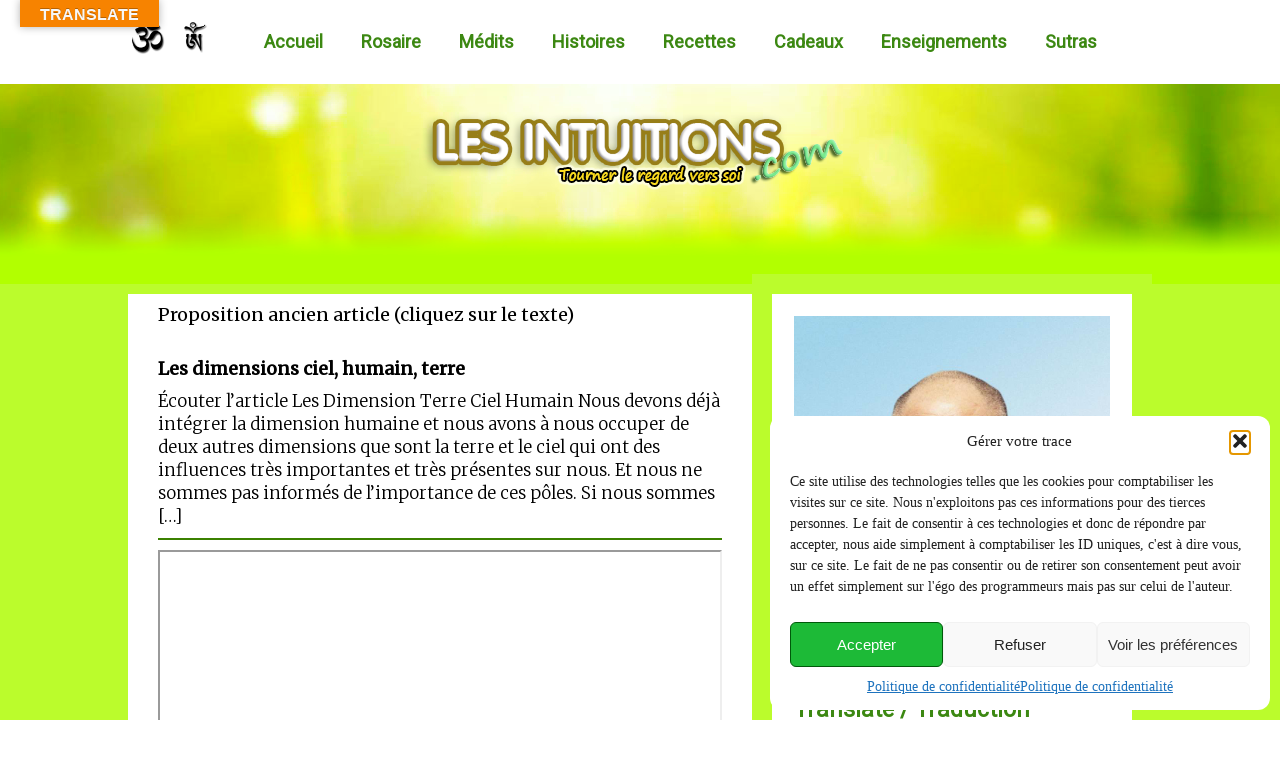

--- FILE ---
content_type: text/html; charset=UTF-8
request_url: https://lesintuitions.com/principe-du-ph/
body_size: 27024
content:
<!DOCTYPE html>
<html lang="fr-FR">
<head>
<meta charset="UTF-8" />
<!-- Created by Artisteer v4.3.0.60745 -->
<meta name="viewport" content="initial-scale = 1.0, maximum-scale = 1.0, user-scalable = no, width = device-width" />
<!--[if lt IE 9]><script src="/html5.js"></script><![endif]-->

<link rel="stylesheet" href="https://lesintuitions.com/wp-content/themes/theme2020rev12/style.css" media="screen" />
<link rel="pingback" href="https://lesintuitions.com/xmlrpc.php" />
<meta name='robots' content='index, follow, max-image-preview:large, max-snippet:-1, max-video-preview:-1' />

	<!-- This site is optimized with the Yoast SEO plugin v26.8 - https://yoast.com/product/yoast-seo-wordpress/ -->
	<title>Principe du Ph - Les intuitions</title>
	<link rel="canonical" href="https://lesintuitions.com/principe-du-ph/" />
	<meta property="og:locale" content="fr_FR" />
	<meta property="og:type" content="article" />
	<meta property="og:title" content="Principe du Ph - Les intuitions" />
	<meta property="og:description" content="Entrer dans la conscience de ce que nous mangeons ! Dans tout régime alimentaire, l’équilibre entre l’acidité et l’alcalinité est très importante, car les aliments qui ont un pH équilibré s’altèrent beaucoup moins rapidement, ce qui signifie que le consommateur peut profiter de la quantité maximale de substances nutritives qu’ils peuvent procurer. En bref, lorsque [&hellip;]" />
	<meta property="og:url" content="https://lesintuitions.com/principe-du-ph/" />
	<meta property="og:site_name" content="Les intuitions" />
	<meta property="article:modified_time" content="2022-11-03T18:37:00+00:00" />
	<meta property="og:image" content="https://developper.lesintuitions.com/wp-content/uploads/2013/04/iStock_000013409774XSmall-300x235.jpg" />
	<meta name="twitter:card" content="summary_large_image" />
	<meta name="twitter:label1" content="Durée de lecture estimée" />
	<meta name="twitter:data1" content="2 minutes" />
	<script type="application/ld+json" class="yoast-schema-graph">{"@context":"https://schema.org","@graph":[{"@type":"WebPage","@id":"https://lesintuitions.com/principe-du-ph/","url":"https://lesintuitions.com/principe-du-ph/","name":"Principe du Ph - Les intuitions","isPartOf":{"@id":"https://lesintuitions.com/#website"},"primaryImageOfPage":{"@id":"https://lesintuitions.com/principe-du-ph/#primaryimage"},"image":{"@id":"https://lesintuitions.com/principe-du-ph/#primaryimage"},"thumbnailUrl":"http://developper.lesintuitions.com/wp-content/uploads/2013/04/iStock_000013409774XSmall-300x235.jpg","datePublished":"2013-04-13T15:45:39+00:00","dateModified":"2022-11-03T18:37:00+00:00","breadcrumb":{"@id":"https://lesintuitions.com/principe-du-ph/#breadcrumb"},"inLanguage":"fr-FR","potentialAction":[{"@type":"ReadAction","target":["https://lesintuitions.com/principe-du-ph/"]}]},{"@type":"ImageObject","inLanguage":"fr-FR","@id":"https://lesintuitions.com/principe-du-ph/#primaryimage","url":"http://developper.lesintuitions.com/wp-content/uploads/2013/04/iStock_000013409774XSmall-300x235.jpg","contentUrl":"http://developper.lesintuitions.com/wp-content/uploads/2013/04/iStock_000013409774XSmall-300x235.jpg"},{"@type":"BreadcrumbList","@id":"https://lesintuitions.com/principe-du-ph/#breadcrumb","itemListElement":[{"@type":"ListItem","position":1,"name":"Accueil","item":"https://lesintuitions.com/"},{"@type":"ListItem","position":2,"name":"Principe du Ph"}]},{"@type":"WebSite","@id":"https://lesintuitions.com/#website","url":"https://lesintuitions.com/","name":"Les intuitions","description":"sur le chemin du bonheur","publisher":{"@id":"https://lesintuitions.com/#/schema/person/d98485a6c29e88a216233b295e8e9228"},"potentialAction":[{"@type":"SearchAction","target":{"@type":"EntryPoint","urlTemplate":"https://lesintuitions.com/?s={search_term_string}"},"query-input":{"@type":"PropertyValueSpecification","valueRequired":true,"valueName":"search_term_string"}}],"inLanguage":"fr-FR"},{"@type":["Person","Organization"],"@id":"https://lesintuitions.com/#/schema/person/d98485a6c29e88a216233b295e8e9228","name":"Les Intuitions","image":{"@type":"ImageObject","inLanguage":"fr-FR","@id":"https://lesintuitions.com/#/schema/person/image/","url":"https://lesintuitions.com/wp-content/uploads/2014/05/Qi.png","contentUrl":"https://lesintuitions.com/wp-content/uploads/2014/05/Qi.png","width":290,"height":243,"caption":"Les Intuitions"},"logo":{"@id":"https://lesintuitions.com/#/schema/person/image/"},"sameAs":["https://lesintuitions.com"]}]}</script>
	<!-- / Yoast SEO plugin. -->


<link rel='dns-prefetch' href='//translate.google.com' />
<link rel='dns-prefetch' href='//fonts.googleapis.com' />
<link rel="alternate" title="oEmbed (JSON)" type="application/json+oembed" href="https://lesintuitions.com/wp-json/oembed/1.0/embed?url=https%3A%2F%2Flesintuitions.com%2Fprincipe-du-ph%2F" />
<link rel="alternate" title="oEmbed (XML)" type="text/xml+oembed" href="https://lesintuitions.com/wp-json/oembed/1.0/embed?url=https%3A%2F%2Flesintuitions.com%2Fprincipe-du-ph%2F&#038;format=xml" />
<style id='wp-img-auto-sizes-contain-inline-css' type='text/css'>
img:is([sizes=auto i],[sizes^="auto," i]){contain-intrinsic-size:3000px 1500px}
/*# sourceURL=wp-img-auto-sizes-contain-inline-css */
</style>
<link rel='stylesheet' id='mb.miniAudioPlayer.css-css' href='https://lesintuitions.com/wp-content/plugins/wp-miniaudioplayer/css/miniplayer.css?ver=1.9.7' type='text/css' media='screen' />
<link rel='stylesheet' id='twb-open-sans-css' href='https://fonts.googleapis.com/css?family=Open+Sans%3A300%2C400%2C500%2C600%2C700%2C800&#038;display=swap&#038;ver=6.9' type='text/css' media='all' />
<link rel='stylesheet' id='twb-global-css' href='https://lesintuitions.com/wp-content/plugins/form-maker/booster/assets/css/global.css?ver=1.0.0' type='text/css' media='all' />
<style id='wp-block-library-inline-css' type='text/css'>
:root{--wp-block-synced-color:#7a00df;--wp-block-synced-color--rgb:122,0,223;--wp-bound-block-color:var(--wp-block-synced-color);--wp-editor-canvas-background:#ddd;--wp-admin-theme-color:#007cba;--wp-admin-theme-color--rgb:0,124,186;--wp-admin-theme-color-darker-10:#006ba1;--wp-admin-theme-color-darker-10--rgb:0,107,160.5;--wp-admin-theme-color-darker-20:#005a87;--wp-admin-theme-color-darker-20--rgb:0,90,135;--wp-admin-border-width-focus:2px}@media (min-resolution:192dpi){:root{--wp-admin-border-width-focus:1.5px}}.wp-element-button{cursor:pointer}:root .has-very-light-gray-background-color{background-color:#eee}:root .has-very-dark-gray-background-color{background-color:#313131}:root .has-very-light-gray-color{color:#eee}:root .has-very-dark-gray-color{color:#313131}:root .has-vivid-green-cyan-to-vivid-cyan-blue-gradient-background{background:linear-gradient(135deg,#00d084,#0693e3)}:root .has-purple-crush-gradient-background{background:linear-gradient(135deg,#34e2e4,#4721fb 50%,#ab1dfe)}:root .has-hazy-dawn-gradient-background{background:linear-gradient(135deg,#faaca8,#dad0ec)}:root .has-subdued-olive-gradient-background{background:linear-gradient(135deg,#fafae1,#67a671)}:root .has-atomic-cream-gradient-background{background:linear-gradient(135deg,#fdd79a,#004a59)}:root .has-nightshade-gradient-background{background:linear-gradient(135deg,#330968,#31cdcf)}:root .has-midnight-gradient-background{background:linear-gradient(135deg,#020381,#2874fc)}:root{--wp--preset--font-size--normal:16px;--wp--preset--font-size--huge:42px}.has-regular-font-size{font-size:1em}.has-larger-font-size{font-size:2.625em}.has-normal-font-size{font-size:var(--wp--preset--font-size--normal)}.has-huge-font-size{font-size:var(--wp--preset--font-size--huge)}.has-text-align-center{text-align:center}.has-text-align-left{text-align:left}.has-text-align-right{text-align:right}.has-fit-text{white-space:nowrap!important}#end-resizable-editor-section{display:none}.aligncenter{clear:both}.items-justified-left{justify-content:flex-start}.items-justified-center{justify-content:center}.items-justified-right{justify-content:flex-end}.items-justified-space-between{justify-content:space-between}.screen-reader-text{border:0;clip-path:inset(50%);height:1px;margin:-1px;overflow:hidden;padding:0;position:absolute;width:1px;word-wrap:normal!important}.screen-reader-text:focus{background-color:#ddd;clip-path:none;color:#444;display:block;font-size:1em;height:auto;left:5px;line-height:normal;padding:15px 23px 14px;text-decoration:none;top:5px;width:auto;z-index:100000}html :where(.has-border-color){border-style:solid}html :where([style*=border-top-color]){border-top-style:solid}html :where([style*=border-right-color]){border-right-style:solid}html :where([style*=border-bottom-color]){border-bottom-style:solid}html :where([style*=border-left-color]){border-left-style:solid}html :where([style*=border-width]){border-style:solid}html :where([style*=border-top-width]){border-top-style:solid}html :where([style*=border-right-width]){border-right-style:solid}html :where([style*=border-bottom-width]){border-bottom-style:solid}html :where([style*=border-left-width]){border-left-style:solid}html :where(img[class*=wp-image-]){height:auto;max-width:100%}:where(figure){margin:0 0 1em}html :where(.is-position-sticky){--wp-admin--admin-bar--position-offset:var(--wp-admin--admin-bar--height,0px)}@media screen and (max-width:600px){html :where(.is-position-sticky){--wp-admin--admin-bar--position-offset:0px}}

/*# sourceURL=wp-block-library-inline-css */
</style><style id='global-styles-inline-css' type='text/css'>
:root{--wp--preset--aspect-ratio--square: 1;--wp--preset--aspect-ratio--4-3: 4/3;--wp--preset--aspect-ratio--3-4: 3/4;--wp--preset--aspect-ratio--3-2: 3/2;--wp--preset--aspect-ratio--2-3: 2/3;--wp--preset--aspect-ratio--16-9: 16/9;--wp--preset--aspect-ratio--9-16: 9/16;--wp--preset--color--black: #000000;--wp--preset--color--cyan-bluish-gray: #abb8c3;--wp--preset--color--white: #ffffff;--wp--preset--color--pale-pink: #f78da7;--wp--preset--color--vivid-red: #cf2e2e;--wp--preset--color--luminous-vivid-orange: #ff6900;--wp--preset--color--luminous-vivid-amber: #fcb900;--wp--preset--color--light-green-cyan: #7bdcb5;--wp--preset--color--vivid-green-cyan: #00d084;--wp--preset--color--pale-cyan-blue: #8ed1fc;--wp--preset--color--vivid-cyan-blue: #0693e3;--wp--preset--color--vivid-purple: #9b51e0;--wp--preset--gradient--vivid-cyan-blue-to-vivid-purple: linear-gradient(135deg,rgb(6,147,227) 0%,rgb(155,81,224) 100%);--wp--preset--gradient--light-green-cyan-to-vivid-green-cyan: linear-gradient(135deg,rgb(122,220,180) 0%,rgb(0,208,130) 100%);--wp--preset--gradient--luminous-vivid-amber-to-luminous-vivid-orange: linear-gradient(135deg,rgb(252,185,0) 0%,rgb(255,105,0) 100%);--wp--preset--gradient--luminous-vivid-orange-to-vivid-red: linear-gradient(135deg,rgb(255,105,0) 0%,rgb(207,46,46) 100%);--wp--preset--gradient--very-light-gray-to-cyan-bluish-gray: linear-gradient(135deg,rgb(238,238,238) 0%,rgb(169,184,195) 100%);--wp--preset--gradient--cool-to-warm-spectrum: linear-gradient(135deg,rgb(74,234,220) 0%,rgb(151,120,209) 20%,rgb(207,42,186) 40%,rgb(238,44,130) 60%,rgb(251,105,98) 80%,rgb(254,248,76) 100%);--wp--preset--gradient--blush-light-purple: linear-gradient(135deg,rgb(255,206,236) 0%,rgb(152,150,240) 100%);--wp--preset--gradient--blush-bordeaux: linear-gradient(135deg,rgb(254,205,165) 0%,rgb(254,45,45) 50%,rgb(107,0,62) 100%);--wp--preset--gradient--luminous-dusk: linear-gradient(135deg,rgb(255,203,112) 0%,rgb(199,81,192) 50%,rgb(65,88,208) 100%);--wp--preset--gradient--pale-ocean: linear-gradient(135deg,rgb(255,245,203) 0%,rgb(182,227,212) 50%,rgb(51,167,181) 100%);--wp--preset--gradient--electric-grass: linear-gradient(135deg,rgb(202,248,128) 0%,rgb(113,206,126) 100%);--wp--preset--gradient--midnight: linear-gradient(135deg,rgb(2,3,129) 0%,rgb(40,116,252) 100%);--wp--preset--font-size--small: 13px;--wp--preset--font-size--medium: 20px;--wp--preset--font-size--large: 36px;--wp--preset--font-size--x-large: 42px;--wp--preset--spacing--20: 0.44rem;--wp--preset--spacing--30: 0.67rem;--wp--preset--spacing--40: 1rem;--wp--preset--spacing--50: 1.5rem;--wp--preset--spacing--60: 2.25rem;--wp--preset--spacing--70: 3.38rem;--wp--preset--spacing--80: 5.06rem;--wp--preset--shadow--natural: 6px 6px 9px rgba(0, 0, 0, 0.2);--wp--preset--shadow--deep: 12px 12px 50px rgba(0, 0, 0, 0.4);--wp--preset--shadow--sharp: 6px 6px 0px rgba(0, 0, 0, 0.2);--wp--preset--shadow--outlined: 6px 6px 0px -3px rgb(255, 255, 255), 6px 6px rgb(0, 0, 0);--wp--preset--shadow--crisp: 6px 6px 0px rgb(0, 0, 0);}:where(.is-layout-flex){gap: 0.5em;}:where(.is-layout-grid){gap: 0.5em;}body .is-layout-flex{display: flex;}.is-layout-flex{flex-wrap: wrap;align-items: center;}.is-layout-flex > :is(*, div){margin: 0;}body .is-layout-grid{display: grid;}.is-layout-grid > :is(*, div){margin: 0;}:where(.wp-block-columns.is-layout-flex){gap: 2em;}:where(.wp-block-columns.is-layout-grid){gap: 2em;}:where(.wp-block-post-template.is-layout-flex){gap: 1.25em;}:where(.wp-block-post-template.is-layout-grid){gap: 1.25em;}.has-black-color{color: var(--wp--preset--color--black) !important;}.has-cyan-bluish-gray-color{color: var(--wp--preset--color--cyan-bluish-gray) !important;}.has-white-color{color: var(--wp--preset--color--white) !important;}.has-pale-pink-color{color: var(--wp--preset--color--pale-pink) !important;}.has-vivid-red-color{color: var(--wp--preset--color--vivid-red) !important;}.has-luminous-vivid-orange-color{color: var(--wp--preset--color--luminous-vivid-orange) !important;}.has-luminous-vivid-amber-color{color: var(--wp--preset--color--luminous-vivid-amber) !important;}.has-light-green-cyan-color{color: var(--wp--preset--color--light-green-cyan) !important;}.has-vivid-green-cyan-color{color: var(--wp--preset--color--vivid-green-cyan) !important;}.has-pale-cyan-blue-color{color: var(--wp--preset--color--pale-cyan-blue) !important;}.has-vivid-cyan-blue-color{color: var(--wp--preset--color--vivid-cyan-blue) !important;}.has-vivid-purple-color{color: var(--wp--preset--color--vivid-purple) !important;}.has-black-background-color{background-color: var(--wp--preset--color--black) !important;}.has-cyan-bluish-gray-background-color{background-color: var(--wp--preset--color--cyan-bluish-gray) !important;}.has-white-background-color{background-color: var(--wp--preset--color--white) !important;}.has-pale-pink-background-color{background-color: var(--wp--preset--color--pale-pink) !important;}.has-vivid-red-background-color{background-color: var(--wp--preset--color--vivid-red) !important;}.has-luminous-vivid-orange-background-color{background-color: var(--wp--preset--color--luminous-vivid-orange) !important;}.has-luminous-vivid-amber-background-color{background-color: var(--wp--preset--color--luminous-vivid-amber) !important;}.has-light-green-cyan-background-color{background-color: var(--wp--preset--color--light-green-cyan) !important;}.has-vivid-green-cyan-background-color{background-color: var(--wp--preset--color--vivid-green-cyan) !important;}.has-pale-cyan-blue-background-color{background-color: var(--wp--preset--color--pale-cyan-blue) !important;}.has-vivid-cyan-blue-background-color{background-color: var(--wp--preset--color--vivid-cyan-blue) !important;}.has-vivid-purple-background-color{background-color: var(--wp--preset--color--vivid-purple) !important;}.has-black-border-color{border-color: var(--wp--preset--color--black) !important;}.has-cyan-bluish-gray-border-color{border-color: var(--wp--preset--color--cyan-bluish-gray) !important;}.has-white-border-color{border-color: var(--wp--preset--color--white) !important;}.has-pale-pink-border-color{border-color: var(--wp--preset--color--pale-pink) !important;}.has-vivid-red-border-color{border-color: var(--wp--preset--color--vivid-red) !important;}.has-luminous-vivid-orange-border-color{border-color: var(--wp--preset--color--luminous-vivid-orange) !important;}.has-luminous-vivid-amber-border-color{border-color: var(--wp--preset--color--luminous-vivid-amber) !important;}.has-light-green-cyan-border-color{border-color: var(--wp--preset--color--light-green-cyan) !important;}.has-vivid-green-cyan-border-color{border-color: var(--wp--preset--color--vivid-green-cyan) !important;}.has-pale-cyan-blue-border-color{border-color: var(--wp--preset--color--pale-cyan-blue) !important;}.has-vivid-cyan-blue-border-color{border-color: var(--wp--preset--color--vivid-cyan-blue) !important;}.has-vivid-purple-border-color{border-color: var(--wp--preset--color--vivid-purple) !important;}.has-vivid-cyan-blue-to-vivid-purple-gradient-background{background: var(--wp--preset--gradient--vivid-cyan-blue-to-vivid-purple) !important;}.has-light-green-cyan-to-vivid-green-cyan-gradient-background{background: var(--wp--preset--gradient--light-green-cyan-to-vivid-green-cyan) !important;}.has-luminous-vivid-amber-to-luminous-vivid-orange-gradient-background{background: var(--wp--preset--gradient--luminous-vivid-amber-to-luminous-vivid-orange) !important;}.has-luminous-vivid-orange-to-vivid-red-gradient-background{background: var(--wp--preset--gradient--luminous-vivid-orange-to-vivid-red) !important;}.has-very-light-gray-to-cyan-bluish-gray-gradient-background{background: var(--wp--preset--gradient--very-light-gray-to-cyan-bluish-gray) !important;}.has-cool-to-warm-spectrum-gradient-background{background: var(--wp--preset--gradient--cool-to-warm-spectrum) !important;}.has-blush-light-purple-gradient-background{background: var(--wp--preset--gradient--blush-light-purple) !important;}.has-blush-bordeaux-gradient-background{background: var(--wp--preset--gradient--blush-bordeaux) !important;}.has-luminous-dusk-gradient-background{background: var(--wp--preset--gradient--luminous-dusk) !important;}.has-pale-ocean-gradient-background{background: var(--wp--preset--gradient--pale-ocean) !important;}.has-electric-grass-gradient-background{background: var(--wp--preset--gradient--electric-grass) !important;}.has-midnight-gradient-background{background: var(--wp--preset--gradient--midnight) !important;}.has-small-font-size{font-size: var(--wp--preset--font-size--small) !important;}.has-medium-font-size{font-size: var(--wp--preset--font-size--medium) !important;}.has-large-font-size{font-size: var(--wp--preset--font-size--large) !important;}.has-x-large-font-size{font-size: var(--wp--preset--font-size--x-large) !important;}
/*# sourceURL=global-styles-inline-css */
</style>

<style id='classic-theme-styles-inline-css' type='text/css'>
/*! This file is auto-generated */
.wp-block-button__link{color:#fff;background-color:#32373c;border-radius:9999px;box-shadow:none;text-decoration:none;padding:calc(.667em + 2px) calc(1.333em + 2px);font-size:1.125em}.wp-block-file__button{background:#32373c;color:#fff;text-decoration:none}
/*# sourceURL=/wp-includes/css/classic-themes.min.css */
</style>
<link rel='stylesheet' id='cptch_stylesheet-css' href='https://lesintuitions.com/wp-content/plugins/captcha/css/front_end_style.css?ver=4.4.5' type='text/css' media='all' />
<link rel='stylesheet' id='dashicons-css' href='https://lesintuitions.com/wp-includes/css/dashicons.min.css?ver=6.9' type='text/css' media='all' />
<link rel='stylesheet' id='cptch_desktop_style-css' href='https://lesintuitions.com/wp-content/plugins/captcha/css/desktop_style.css?ver=4.4.5' type='text/css' media='all' />
<link rel='stylesheet' id='google-language-translator-css' href='https://lesintuitions.com/wp-content/plugins/google-language-translator/css/style.css?ver=6.0.20' type='text/css' media='' />
<link rel='stylesheet' id='glt-toolbar-styles-css' href='https://lesintuitions.com/wp-content/plugins/google-language-translator/css/toolbar.css?ver=6.0.20' type='text/css' media='' />
<link rel='stylesheet' id='h5ap-public-css' href='https://lesintuitions.com/wp-content/plugins/html5-audio-player/assets/css/style.css?ver=2.5.3' type='text/css' media='all' />
<link rel='stylesheet' id='wonderplugin-audio-icons-css' href='https://lesintuitions.com/wp-content/plugins/wonderplugin-audio-trial/engine/icons/css/mhaudiofont.css?ver=11.0' type='text/css' media='' />
<link rel='stylesheet' id='cmplz-general-css' href='https://lesintuitions.com/wp-content/plugins/complianz-gdpr/assets/css/cookieblocker.min.css?ver=1766101123' type='text/css' media='all' />
<link rel='stylesheet' id='style.responsive.css-css' href='https://lesintuitions.com/wp-content/themes/theme2020rev12/style.responsive.css?ver=6.9' type='text/css' media='all' />
<link rel='stylesheet' id='css-css' href='https://fonts.googleapis.com/css?family=Roboto%7CMerriweather&#038;subset=latin&#038;ver=6.9' type='text/css' media='all' />
<script type="text/javascript" src="https://lesintuitions.com/wp-content/themes/theme2020rev12/jquery.js?ver=6.9" id="jquery-js"></script>
<script type="text/javascript" src="https://lesintuitions.com/wp-content/plugins/wp-miniaudioplayer/js/jquery.mb.miniAudioPlayer.js?ver=1.9.7" id="mb.miniAudioPlayer-js"></script>
<script type="text/javascript" src="https://lesintuitions.com/wp-content/plugins/wp-miniaudioplayer/js/map_overwrite_default_me.js?ver=1.9.7" id="map_overwrite_default_me-js"></script>
<script type="text/javascript" src="https://lesintuitions.com/wp-content/plugins/form-maker/booster/assets/js/circle-progress.js?ver=1.2.2" id="twb-circle-js"></script>
<script type="text/javascript" id="twb-global-js-extra">
/* <![CDATA[ */
var twb = {"nonce":"df83e4dd27","ajax_url":"https://lesintuitions.com/wp-admin/admin-ajax.php","plugin_url":"https://lesintuitions.com/wp-content/plugins/form-maker/booster","href":"https://lesintuitions.com/wp-admin/admin.php?page=twb_form-maker"};
var twb = {"nonce":"df83e4dd27","ajax_url":"https://lesintuitions.com/wp-admin/admin-ajax.php","plugin_url":"https://lesintuitions.com/wp-content/plugins/form-maker/booster","href":"https://lesintuitions.com/wp-admin/admin.php?page=twb_form-maker"};
//# sourceURL=twb-global-js-extra
/* ]]> */
</script>
<script type="text/javascript" src="https://lesintuitions.com/wp-content/plugins/form-maker/booster/assets/js/global.js?ver=1.0.0" id="twb-global-js"></script>
<script type="text/javascript" src="https://lesintuitions.com/wp-content/plugins/wonderplugin-audio-trial/engine/wonderpluginaudioskins.js?ver=11.0" id="wonderplugin-audio-skins-script-js"></script>
<script type="text/javascript" id="wonderplugin-audio-script-js-extra">
/* <![CDATA[ */
var wonderplugin_audio_ajaxobject = {"ajaxurl":"https://lesintuitions.com/wp-admin/admin-ajax.php","nonce":"55f4bbc73a"};
//# sourceURL=wonderplugin-audio-script-js-extra
/* ]]> */
</script>
<script type="text/javascript" src="https://lesintuitions.com/wp-content/plugins/wonderplugin-audio-trial/engine/wonderpluginaudio.js?ver=11.0" id="wonderplugin-audio-script-js"></script>
<script type="text/javascript" src="https://lesintuitions.com/wp-content/themes/theme2020rev12/jquery-migrate-1.1.1.js?ver=6.9" id="jquery_migrate-js"></script>
<script type="text/javascript" src="https://lesintuitions.com/wp-content/themes/theme2020rev12/script.js?ver=6.9" id="script.js-js"></script>
<script type="text/javascript" src="https://lesintuitions.com/wp-content/themes/theme2020rev12/script.responsive.js?ver=6.9" id="script.responsive.js-js"></script>
<link rel="EditURI" type="application/rsd+xml" title="RSD" href="https://lesintuitions.com/xmlrpc.php?rsd" />
<link rel='shortlink' href='https://lesintuitions.com/?p=362' />
	<link rel="preconnect" href="https://fonts.googleapis.com">
	<link rel="preconnect" href="https://fonts.gstatic.com">
	<link href='https://fonts.googleapis.com/css2?display=swap&family=Merriweather:wght@300' rel='stylesheet'><style>#google_language_translator{width:auto!important;}div.skiptranslate.goog-te-gadget{display:inline!important;}.goog-tooltip{display: none!important;}.goog-tooltip:hover{display: none!important;}.goog-text-highlight{background-color:transparent!important;border:none!important;box-shadow:none!important;}#google_language_translator select.goog-te-combo{color:#32373c;}#flags{display:none;}div.skiptranslate{display:none!important;}body{top:0px!important;}#goog-gt-{display:none!important;}font font{background-color:transparent!important;box-shadow:none!important;position:initial!important;}#glt-translate-trigger{bottom:auto;top:0;left:20px;right:auto;}.tool-container.tool-top{top:50px!important;bottom:auto!important;}.tool-container.tool-top .arrow{border-color:transparent transparent #d0cbcb;top:-14px;}#glt-translate-trigger > span{color:#f7f7f7;}#glt-translate-trigger{background:#f78300;}.goog-te-gadget .goog-te-combo{width:100%;}</style>        <style>
            .mejs-container:has(.plyr) {
                height: auto;
                background: transparent
            }

            .mejs-container:has(.plyr) .mejs-controls {
                display: none
            }

            .h5ap_all {
                --shadow-color: 197deg 32% 65%;
                border-radius: 6px;
                box-shadow: 0px 0px 9.6px hsl(var(--shadow-color)/.36), 0 1.7px 1.9px 0px hsl(var(--shadow-color)/.36), 0 4.3px 1.8px -1.7px hsl(var(--shadow-color)/.36), -0.1px 10.6px 11.9px -2.5px hsl(var(--shadow-color)/.36);
                margin: 16px auto;
            }

            .h5ap_single_button {
                height: 50px;
            }
        </style>
    		<style>
			span.h5ap_single_button {
				display: inline-flex;
				justify-content: center;
				align-items: center;
			}

			.h5ap_single_button span {
				line-height: 0;
			}

			span#h5ap_single_button span svg {
				cursor: pointer;
			}

			#skin_default .plyr__control,
			#skin_default .plyr__time {
				color: #4f5b5f			}

			#skin_default .plyr__control:hover {
				background: #1aafff;
				color: #f5f5f5			}

			#skin_default .plyr__controls {
				background: #f5f5f5			}

			#skin_default .plyr__controls__item input {
				color: #1aafff			}

			.plyr {
				--plyr-color-main: #4f5b5f			}

			/* Custom Css */
					</style>
 <style> #h5vpQuickPlayer { width: 100%; max-width: 100%; margin: 0 auto; } </style> 
<!-- start miniAudioPlayer custom CSS -->

<style id="map_custom_css">
       /* DO NOT REMOVE OR MODIFY */
/*{'skinName': 'mySkin', 'borderRadius': 5, 'main': 'rgb(255, 217, 102)', 'secondary': 'rgb(68, 68, 68)', 'playerPadding': 0}*/
/* END - DO NOT REMOVE OR MODIFY */
/*++++++++++++++++++++++++++++++++++++++++++++++++++
Copyright (c) 2001-2014. Matteo Bicocchi (Pupunzi);
http://pupunzi.com/mb.components/mb.miniAudioPlayer/demo/skinMaker.html

Skin name: mySkin
borderRadius: 5
background: rgb(255, 217, 102)
icons: rgb(68, 68, 68)
border: rgb(55, 55, 55)
borderLeft: rgb(255, 230, 153)
borderRight: rgb(255, 204, 51)
mute: rgba(68, 68, 68, 0.4)
download: rgba(255, 217, 102, 0.4)
downloadHover: rgb(255, 217, 102)
++++++++++++++++++++++++++++++++++++++++++++++++++*/

/* Older browser (IE8) - not supporting rgba() */
.mbMiniPlayer.mySkin .playerTable span{background-color:#ffd966}
.mbMiniPlayer.mySkin .playerTable span.map_play{border-left:1px solid #ffd966;}
.mbMiniPlayer.mySkin .playerTable span.map_volume{border-right:1px solid #ffd966;}
.mbMiniPlayer.mySkin .playerTable span.map_volume.mute{color: #444444;}
.mbMiniPlayer.mySkin .map_download{color: #444444;}
.mbMiniPlayer.mySkin .map_download:hover{color: #444444;}
.mbMiniPlayer.mySkin .playerTable span{color: #444444;}
.mbMiniPlayer.mySkin .playerTable {border: 1px solid #444444 !important;}

/*++++++++++++++++++++++++++++++++++++++++++++++++*/

.mbMiniPlayer.mySkin .playerTable{background-color:transparent; border-radius:5px !important;}
.mbMiniPlayer.mySkin .playerTable span{background-color:rgb(255, 217, 102); padding:3px !important; font-size: 20px;}
.mbMiniPlayer.mySkin .playerTable span.map_time{ font-size: 12px !important; width: 50px !important}
.mbMiniPlayer.mySkin .playerTable span.map_title{ padding:4px !important}
.mbMiniPlayer.mySkin .playerTable span.map_play{border-left:1px solid rgb(255, 204, 51); border-radius:0 4px 4px 0 !important;}
.mbMiniPlayer.mySkin .playerTable span.map_volume{padding-left:6px !important}
.mbMiniPlayer.mySkin .playerTable span.map_volume{border-right:1px solid rgb(255, 230, 153); border-radius:4px 0 0 4px !important;}
.mbMiniPlayer.mySkin .playerTable span.map_volume.mute{color: rgba(68, 68, 68, 0.4);}
.mbMiniPlayer.mySkin .map_download{color: rgba(255, 217, 102, 0.4);}
.mbMiniPlayer.mySkin .map_download:hover{color: rgb(255, 217, 102);}
.mbMiniPlayer.mySkin .playerTable span{color: rgb(68, 68, 68);text-shadow: none!important;}
.mbMiniPlayer.mySkin .playerTable span{color: rgb(68, 68, 68);}
.mbMiniPlayer.mySkin .playerTable {border: 1px solid rgb(55, 55, 55) !important;}
.mbMiniPlayer.mySkin .playerTable span.map_title{color: #000; text-shadow:none!important}
.mbMiniPlayer.mySkin .playerTable .jp-load-bar{background-color:rgba(255, 217, 102, 0.3);}
.mbMiniPlayer.mySkin .playerTable .jp-play-bar{background-color:#ffd966;}
.mbMiniPlayer.mySkin .playerTable span.map_volumeLevel a{background-color:rgb(94, 94, 94); height:80%!important }
.mbMiniPlayer.mySkin .playerTable span.map_volumeLevel a.sel{background-color:#444444;}
.mbMiniPlayer.mySkin  span.map_download{font-size:50px !important;}
/* Wordpress playlist select */
.map_pl_container .pl_item.sel{background-color:#ffd966 !important; color: #444444}
/*++++++++++++++++++++++++++++++++++++++++++++++++*/
       </style>
	
<!-- end miniAudioPlayer custom CSS -->	
			<style>.cmplz-hidden {
					display: none !important;
				}</style><link rel="shortcut icon" href="https://lesintuitions.com/wp-content/themes/theme2020rev12/favicon.ico" />


<link rel='home' href='https://lesintuitions.com/' /><style type="text/css">.heading{width:10sec;}</style><link rel="icon" href="https://lesintuitions.com/wp-content/uploads/2019/08/postbullets.png" sizes="32x32" />
<link rel="icon" href="https://lesintuitions.com/wp-content/uploads/2019/08/postbullets.png" sizes="192x192" />
<link rel="apple-touch-icon" href="https://lesintuitions.com/wp-content/uploads/2019/08/postbullets.png" />
<meta name="msapplication-TileImage" content="https://lesintuitions.com/wp-content/uploads/2019/08/postbullets.png" />
	<style id="egf-frontend-styles" type="text/css">
		p {font-family: 'Merriweather', sans-serif;font-size: 17px;font-style: normal;font-weight: 300;line-height: 1.4;} h1 {} h2 {} h3 {} h4 {} h5 {} h6 {} 	</style>
	<link rel='stylesheet' id='random_post_on_refresh-css' href='https://lesintuitions.com/wp-content/plugins/random-post-on-refresh/assets/random-post-on-refresh.css?ver%5BRequires%20Yoast%20SEO%5D&#038;ver%5B0%5D=1.2.3' type='text/css' media='all' />
<link rel='stylesheet' id='thickbox-css' href='https://lesintuitions.com/wp-includes/js/thickbox/thickbox.css?ver=6.9' type='text/css' media='all' />
</head>
<body data-rsssl=1 data-cmplz=1 class="wp-singular page-template-default page page-id-362 wp-theme-theme2020rev12">

<div id="art-main">
<nav class="art-nav">
    <div class="art-nav-inner">
    
<ul class="art-hmenu menu-373">
	<li class="menu-item-3449"><a title="Accueil" href="https://lesintuitions.com">Accueil</a>
	</li>
	<li class="menu-item-3452"><a title="Rosaire" href="https://lesintuitions.com/rosaire-dinstructions-spontanees/">Rosaire</a>
	</li>
	<li class="menu-item-3454"><a title="Médits" href="https://lesintuitions.com/visualisations-guidances-reliances/">Médits</a>
	</li>
	<li class="menu-item-3453"><a title="Histoires" href="https://lesintuitions.com/histoires/">Histoires</a>
	<ul>
		<li class="menu-item-5329"><a title="Citations" href="https://lesintuitions.com/category/citations/">Citations</a>
		</li>
	</ul>
	</li>
	<li class="menu-item-5375"><a title="Recettes" href="https://lesintuitions.com/category/recettes/">Recettes</a>
	</li>
	<li class="menu-item-3455"><a title="Cadeaux" href="https://lesintuitions.com/vos-cadeaux-de-bienvenue/">Cadeaux</a>
	</li>
	<li class="menu-item-3457"><a title="Enseignements" href="https://lesintuitions.com/maitresetenseignements/">Enseignements</a>
	</li>
	<li class="menu-item-3838"><a title="Sutras" href="https://lesintuitions.com/sutras-sutta/">Sutras</a>
	</li>
</ul>
<div class="art-hmenu-extra1"><div class="art-widget widget widget_media_image" id="media_image-2" ><div class="art-widget-content"><img width="80" height="45" src="https://lesintuitions.com/wp-content/uploads/2019/08/om-150x84.png" class="image wp-image-4468  attachment-80x45 size-80x45" alt="" style="max-width: 100%; height: auto;" decoding="async" loading="lazy" srcset="https://lesintuitions.com/wp-content/uploads/2019/08/om-150x84.png 150w, https://lesintuitions.com/wp-content/uploads/2019/08/om.png 268w" sizes="auto, (max-width: 80px) 100vw, 80px" /></div></div></div> 
        </div>
    </nav>
<header class="art-header clickable">

    <div class="art-shapes">
        
            </div>






                        
                    
</header>

<div class="art-sheet clearfix">
            <div class="art-layout-wrapper">
                <div class="art-content-layout">
                    <div class="art-content-layout-row">
                        <div class="art-layout-cell art-content">
				<article id="block-6"  class="art-post art-article  widget widget_block" style="">
                                                                <div class="art-postcontent clearfix">Proposition ancien article (cliquez sur le texte) </br>
 </br>
<div class="random-post-on-refresh "><a href="https://lesintuitions.com/la-dimension-ciel-humain-terre/"><span class="random-post-on-refresh__title">Les dimensions ciel, humain, terre</span><span class="random-post-on-refresh__excerpt"><p>Écouter l&rsquo;article Les Dimension Terre Ciel Humain Nous devons déjà intégrer la dimension humaine et nous avons à nous occuper de deux autres dimensions que sont la terre et le ciel qui ont des influences très importantes et très présentes sur nous. Et nous ne sommes pas informés de l&rsquo;importance de ces pôles. Si nous sommes [&hellip;]</p>
</span></a></div>
<hr color="#3b8811;">
<p align="center">
<iframe loading="lazy" width="560" height="315" src="https://www.youtube.com/embed/lODamIpiMTs?si=6t2J_gygEtvrwGYd" title="YouTube video player" frameborder="1" allow="accelerometer; autoplay; clipboard-write; encrypted-media; gyroscope; picture-in-picture; web-share" referrerpolicy="strict-origin-when-cross-origin" allowfullscreen></iframe></p>
 </br>
Derniers Articles
</br></div>
                                                

</article>
					<article id="post-362"  class="art-post art-article  post-362 page type-page status-publish hentry" style="">
                                <h1 class="art-postheader entry-title">Principe du Ph</h1>                                <div class="art-postcontent clearfix"><p><a href="/wp-content/uploads/2013/04/iStock_000013409774XSmall-300x235.jpg"><img decoding="async" class="alignright size-full wp-image-419" style="border: 20px; margin: 20px;" alt="iStock_000013409774XSmall-300x235" src="https://developper.lesintuitions.com/wp-content/uploads/2013/04/iStock_000013409774XSmall-300x235.jpg" width="220" height="173" srcset="https://lesintuitions.com/wp-content/uploads/2013/04/iStock_000013409774XSmall-300x235.jpg 300w, https://lesintuitions.com/wp-content/uploads/2013/04/iStock_000013409774XSmall-300x235-150x117.jpg 150w" sizes="(max-width: 220px) 100vw, 220px" /></a>Entrer dans la conscience de ce que nous mangeons !</p>
<p>Dans tout régime alimentaire, l’équilibre entre l’acidité et l’alcalinité est très importante, car les aliments qui ont un pH équilibré s’altèrent beaucoup moins rapidement, ce qui signifie que le consommateur peut profiter de la quantité maximale de substances nutritives qu’ils peuvent procurer.</p>
<p>En bref, lorsque les aliments que nous consommons n’ont pas un pH équilibré, ils s’altèrent dès qu’ils pénètrent dans le système digestif, de sorte qu’au lieu de profiter des substances nutritives contenues dans ces aliments, notre organisme absorbe les poisons qui résultent de l’altération. (Il suffit de jeter un coup d’œil derrière la porte arrière de n’importe quel restaurant pour constater à quel point la nourriture s’altère dans un bac à ordures.</p>
<p>Or, comme cette nourriture représente le reste de ce qui a été servi aux clients peu avant, nous pouvons conclure que la seule chose qui sépare l’avant et l’arrière de tout restaurant est un mur et quelques heures).</p>
<p>Nous ne mangerions pas consciemment la nourriture provenant d’un bac à ordure car nous savons que les poisons qu’elle contient nous rendraient malades. Pourtant, nous consommons ni plus ni moins des ordures, chaque fois que nous consommons des aliments sans nous soucier nullement de l’équilibre de leur pH.<br />
La mauvaise haleine est souvent le signe d’aliments en train de s’altérer dans l’estomac.</p>
<p>Pour plus de renseignements voir l&rsquo;article <strong><a href="/lalimentation-equilibree">L&rsquo;alimentation Équilibrée</a></strong></p>
<p>&nbsp;</p>
<p>&nbsp;</p>
</div>
                                                

</article>
	
				<article id="custom_html-9"  class="art-post art-article  widget_text widget widget_custom_html" style="">
                                                                <div class="art-postcontent clearfix"><div class="textwidget custom-html-widget"><div><table width="100%" border="4" cellspacing="2" cellpadding="5" bgcolor="#FFCCCC">
  <tr>
    <td text-align="center;">Ce blog est un espace d'intégration et de recherche. Si vous n'avez pas vécu au plus profond de votre être c'est à dire intégré les fondements de ces articles ou de ces enseignements, vous ne pouvez pas les enseigner ou les transmettre mais simplement vous pouvez les pratiquer. Pour les pratiquer, Il ne s'agit pas de lire, il ne s'agit pas de citer, mais...<br /><br />
<b>Vous devez entrer dans une pratique quotidienne dans tous vos instants !!</b><br /><br /> Outre le fait qu'une bonne partie de ces articles font l'objet d'une méditation profonde, d'une reliance avec un flux certain d'énergie, il n'en est pas moins des courants de pensés, des pistes, des chemins à creuser pour le bien-être, la sérénité de votre corps, de votre esprit et de votre subtilité.</td>
  </tr>
</table></div>
<div align="center"><br />D'autre part, et selon les articles 10 de la Convention européenne des droits de l’Homme du 4 novembre 1950 et 11 de la Charte des droits fondamentaux de l’Union européenne de 2000 :
« Toute personne a droit à la liberté d’expression. Ce droit comprend la liberté d’opinion et la liberté de recevoir ou de communiquer des informations ou des idées sans qu’il puisse y avoir ingérence d’autorités publiques
et sans considération de frontières… »<br /><br />
En conséquence, le site lesintuitions.com ne remplace en aucune façon une consultation médicale ou les conseils de tout autre professionnel de santé.
Seul votre médecin généraliste ou spécialiste est habilité à l’établissement d’un diagnostic médical et à l’établissement du traitement adapté qui en découle.</div>
<br /><div align="center"><strong>Ce site utilise des cookies uniquement pour le comptage et les positions géographiques des visiteurs.<br />Aucune information n'est vendue ou encore cédée à de tierces personnes.</strong></div><br /><div align="center">
	<b><a href="https://lesintuitions.com/politique-de-confidentialite/" target="_blank" class="art-button">[Veuillez consulter notre page politique de confidentialité]</a></b></div><br /></div></div>
                                                

</article>
	

                        </div>
                        

<div class="art-layout-cell art-sidebar1"><div  id="slideshowck_widget-3" class="art-block widget slideshow-ck  clearfix">
        <div class="art-blockcontent">		<link href="https://lesintuitions.com/wp-content/plugins/slideshow-ck/themes/default/css/camera.css" rel="stylesheet" type="text/css" />
		<style type="text/css">
			#camera_wrap_4236 .camera_pag_ul li img, #camera_wrap_4236 .camera_thumbs_cont ul li img {
				height:100px;
				width: auto;
			}
			#camera_wrap_4236 .camera_caption {
				display: block;
				position: absolute;
			}
			#camera_wrap_4236 .camera_caption a.camera_caption_link {
				display: block;
				position: absolute;
				left: 0;
				right: 0;
				top: 0;
				bottom: 0;
			}
			#camera_wrap_4236 .camera_caption > div {
				background: #000000;			}
			#camera_wrap_4236 .camera_caption div.camera_caption_title {
				font-size: 18px;line-height: 18px;font-weight: normal;			}
			#camera_wrap_4236 .camera_caption div.camera_caption_desc {
				font-size: 12px;line-height: 12px;font-weight: normal;			}
		</style>
				<div class="slideshowck camera_wrap camera_amber_skin" id="camera_wrap_4236">
							<div  data-thumb="https://lesintuitions.com/wp-content/uploads/2018/12/c3dbb9eb8f81ec1c89c438ad95dd326c-1200.jpg" data-src="https://lesintuitions.com/wp-content/uploads/2018/12/c3dbb9eb8f81ec1c89c438ad95dd326c-1200.jpg" data-link="https://lesintuitions.com/sa-saintete-le-14-dalai-lama/" data-target="_blank">
												<div class="camera_caption moveFromLeft">
														<div class="camera_caption_title">
								SS Dalai Lama 14 ieme							</div>
																																		</div>
										</div>
							<div  data-thumb="https://lesintuitions.com/wp-content/uploads/2015/10/2530108341_3d65c76766_b.jpg" data-src="https://lesintuitions.com/wp-content/uploads/2015/10/2530108341_3d65c76766_b.jpg" data-link="https://lesintuitions.com/visualisations-guidances-reliances/" data-target="_blank">
												<div class="camera_caption moveFromLeft">
														<div class="camera_caption_title">
								Guidances, Méditations, Relaxations							</div>
																																		</div>
										</div>
							<div  data-thumb="https://lesintuitions.com/wp-content/uploads/2018/12/Arnaud_Desjardins_copie.jpg" data-src="https://lesintuitions.com/wp-content/uploads/2018/12/Arnaud_Desjardins_copie.jpg" data-link="https://lesintuitions.com/arnaud-desjardins/" data-target="_blank">
												<div class="camera_caption moveFromLeft">
														<div class="camera_caption_title">
								Arnaud Desjardins							</div>
																																		</div>
										</div>
							<div  data-thumb="https://lesintuitions.com/wp-content/uploads/2015/07/jus_herbe1.jpg" data-src="https://lesintuitions.com/wp-content/uploads/2015/07/jus_herbe1.jpg" data-link="https://lesintuitions.com/le-jus-dherbe-dorge/" data-target="_blank">
												<div class="camera_caption moveFromLeft">
														<div class="camera_caption_title">
								jus herbe orge							</div>
																																		</div>
										</div>
							<div  data-thumb="https://lesintuitions.com/wp-content/uploads/2015/03/aO3uU0HYZGQxOP-CSFhy7c4t7Lo.jpg" data-src="https://lesintuitions.com/wp-content/uploads/2015/03/aO3uU0HYZGQxOP-CSFhy7c4t7Lo.jpg" data-link="https://lesintuitions.com/mooji/" data-target="_blank">
												<div class="camera_caption moveFromLeft">
														<div class="camera_caption_title">
								Mooji							</div>
																																		</div>
										</div>
							<div  data-thumb="https://lesintuitions.com/wp-content/uploads/2013/12/stars_and_moon_by_eliseenchanted-d5g21vx.jpg" data-src="https://lesintuitions.com/wp-content/uploads/2013/12/stars_and_moon_by_eliseenchanted-d5g21vx.jpg" data-link="https://lesintuitions.com/visualisations-guidances-reliances/" data-target="_blank">
												<div class="camera_caption moveFromLeft">
														<div class="camera_caption_title">
								Guidances, Méditations, Relaxations							</div>
																																		</div>
										</div>
							<div  data-thumb="https://lesintuitions.com/wp-content/uploads/2014/11/AVT_Yvan-Amar_6504.jpeg" data-src="https://lesintuitions.com/wp-content/uploads/2014/11/AVT_Yvan-Amar_6504.jpeg" data-link="https://lesintuitions.com/yvan-amar/" data-target="_blank">
												<div class="camera_caption moveFromLeft">
														<div class="camera_caption_title">
								Yvan Amar							</div>
																																		</div>
										</div>
							<div  data-thumb="https://lesintuitions.com/wp-content/uploads/2015/02/detox_femme.jpg" data-src="https://lesintuitions.com/wp-content/uploads/2015/02/detox_femme.jpg" data-link="https://lesintuitions.com/exercices-pour-rester-jeune/" data-target="_blank">
												<div class="camera_caption moveFromLeft">
														<div class="camera_caption_title">
								Exercices pour rester jeune							</div>
																																		</div>
										</div>
							<div  data-thumb="https://lesintuitions.com/wp-content/uploads/2014/08/deux.jpg" data-src="https://lesintuitions.com/wp-content/uploads/2014/08/deux.jpg" data-link="https://lesintuitions.com/visualisations-guidances-reliances/" data-target="_blank">
												<div class="camera_caption moveFromLeft">
														<div class="camera_caption_title">
								Guidances, Méditations, Relaxations							</div>
																																		</div>
										</div>
							<div  data-thumb="https://lesintuitions.com/wp-content/uploads/2015/03/Le-fils-de-Nasreddine.jpg" data-src="https://lesintuitions.com/wp-content/uploads/2015/03/Le-fils-de-Nasreddine.jpg" data-link="https://lesintuitions.com/histoires/" data-target="_blank">
												<div class="camera_caption moveFromLeft">
														<div class="camera_caption_title">
								Histoires en conscience							</div>
																																		</div>
										</div>
							<div  data-thumb="https://lesintuitions.com/wp-content/uploads/2015/09/maxresdefault.jpg" data-src="https://lesintuitions.com/wp-content/uploads/2015/09/maxresdefault.jpg" data-link="https://lesintuitions.com/visualisations-guidances-reliances/" data-target="_blank">
												<div class="camera_caption moveFromLeft">
														<div class="camera_caption_title">
								Guidances, Méditations, Relaxations							</div>
																																		</div>
										</div>
							<div  data-thumb="https://lesintuitions.com/wp-content/uploads/2014/12/cadeaux.jpg" data-src="https://lesintuitions.com/wp-content/uploads/2014/12/cadeaux.jpg" data-link="https://lesintuitions.com/vos-cadeaux-de-bienvenue/" data-target="_blank">
												<div class="camera_caption moveFromLeft">
														<div class="camera_caption_title">
								Vos Cadeaux de bienvenue							</div>
																																		</div>
										</div>
							<div  data-thumb="https://lesintuitions.com/wp-content/uploads/2014/12/MalaBeads_10_03.jpg" data-src="https://lesintuitions.com/wp-content/uploads/2014/12/MalaBeads_10_03.jpg" data-link="https://lesintuitions.com/rosaire-dinstructions-spontanees/" data-target="_blank">
												<div class="camera_caption moveFromLeft">
														<div class="camera_caption_title">
								Rosaire d'Instructions Spontanées							</div>
																																		</div>
										</div>
							<div  data-thumb="https://lesintuitions.com/wp-content/uploads/2017/03/DJKaluRinpoche.jpg" data-src="https://lesintuitions.com/wp-content/uploads/2017/03/DJKaluRinpoche.jpg" data-link="https://lesintuitions.com/visualisations-guidances-reliances/" data-target="_blank">
												<div class="camera_caption moveFromLeft">
														<div class="camera_caption_title">
								Guidances, Méditations, Relaxations							</div>
																																		</div>
										</div>
					</div>
		<div style="clear:both;"></div>
		</div>
</div><div  id="glt_widget-2" class="art-block widget widget_glt_widget  clearfix">
        <div class="art-blockheader">
            <div class="t">Translate / Traduction</div>
        </div><div class="art-blockcontent"><div id="google_language_translator" class="default-language-fr"></div></div>
</div><div  id="search-2" class="art-block widget widget_search  clearfix">
        <div class="art-blockcontent"><form class="art-search" method="get" name="searchform" action="https://lesintuitions.com/">
	<input name="s" type="text" value="" />
	<input class="art-search-button" type="submit" value="" />
</form></div>
</div><div  id="categories-2" class="art-block widget widget_categories  clearfix">
        <div class="art-blockheader">
            <div class="t">Catégories</div>
        </div><div class="art-blockcontent">
			<ul>
					<li class="cat-item cat-item-431"><a href="https://lesintuitions.com/category/a-mediter/">à méditer, à pratiquer</a> (21)
</li>
	<li class="cat-item cat-item-448"><a href="https://lesintuitions.com/category/canalisations/">Canalisations</a> (8)
</li>
	<li class="cat-item cat-item-1351"><a href="https://lesintuitions.com/category/citations/">Citations</a> (40)
</li>
	<li class="cat-item cat-item-4"><a href="https://lesintuitions.com/category/enseignements/">Enseignements</a> (98)
</li>
	<li class="cat-item cat-item-391"><a href="https://lesintuitions.com/category/informations/">Informations</a> (24)
</li>
	<li class="cat-item cat-item-407"><a href="https://lesintuitions.com/category/plantes/">Plantes</a> (4)
</li>
	<li class="cat-item cat-item-488"><a href="https://lesintuitions.com/category/recettes/">Recettes</a> (37)
</li>
	<li class="cat-item cat-item-442"><a href="https://lesintuitions.com/category/soin-de-soi/">Soin de soi</a> (38)
</li>
	<li class="cat-item cat-item-1218"><a href="https://lesintuitions.com/category/sutra/">Sutra</a> (5)
</li>
	<li class="cat-item cat-item-1220"><a href="https://lesintuitions.com/category/sutras-du-canon-bouddhique/">Sutras du Canon Bouddhique</a> (23)
</li>
			</ul>

			</div>
</div><div  id="custom_html-5" class="art-block widget_text widget widget_custom_html  clearfix">
        <div class="art-blockheader">
            <div class="t">Articles les + consultés</div>
        </div><div class="art-blockcontent"><div class="textwidget custom-html-widget"><al>
<ul>
<li><a href="/energie-sexuelle-et-sexe/">Énergie sexuelle désir sexuel</a><br />
</li>
<li><a href="/lautre-dans-notre-intimite/">L'autre dans mon intimité 1</a></li>
<li><a href="/lautre-dans-notre-intimite-partie-2/">L'autre dans mon intimité 2</a></li>
<li><a href="/exercices-pour-rester-jeune/">Exercices pour rester jeune</a><br />
</li>
<li><a href="/visualisations-guidances-reliances/">Méditations-Visualisation</a><br />
</li>
<li><a href="/lalimentation-equilibree/">L’alimentation Équilibrée</a><br />
</li>
<li><a href="/se-pauser-se-poser/">Se pauser / se poser</a></li>
</ul>
</al></div></div>
</div><div  id="custom_html-8" class="art-block widget_text widget widget_custom_html  clearfix">
        <div class="art-blockheader">
            <div class="t">ENSEIGNEMENTS</div>
        </div><div class="art-blockcontent"><div class="textwidget custom-html-widget"><ul>
<li><a href="/sa-saintete-le-14-dalai-lama/">14eme
Dala&iuml; Lama</a></li>

<li><a href="/arnaud-desjardins/">Arnaud
Desjardins</a></li>

<li><a href="/sogyal-rimpoche/">Sogyal
Rimpoch&eacute;</a></li>

<li><a href="/yvan-amar/">Yvan Amar</a></li>

<li><a href="/echkart-tolle/">Echkart
Tolle</a></li>

<li><a href="/mooji/">Mooji</a></li>

<li><a href="/ancrages-et-enracinement-cest-quoi-la-difference/">
Ancrages ou Enracinement</a></li>

<li><a href="/le-lacher-prise/">Le l&acirc;cher
prise</a></li>

<li><a target="_blank" href=
    "/visualisations-guidances-reliances/">Se
Relaxer</a></li>

<li><a target="_blank" href=
"/visualisations-guidances-reliances/">Vaincre
l'angoisse</a></li>

<li><a target="_blank" href=
"/visualisations-guidances-reliances/">Vaincre le
stress</a></li>

<li><a target="_blank" href=
    "/visualisations-guidances-reliances/">Vaincre la
D&eacute;prime</a></li>
</ul>
<p>----------------------<br />
<a href="/histoires">HISTOIRES</a>
<br />-----------------------<br />
</p>

</div></div>
</div><div  id="custom_html-4" class="art-block widget_text widget widget_custom_html  clearfix">
        <div class="art-blockheader">
            <div class="t">Informations pages</div>
        </div><div class="art-blockcontent"><div class="textwidget custom-html-widget"><a href="/principe-du-ph/">Principe PH</a><br />
<a href="/quelques-supers-aliments/">Quelques Supers Aliments</a><br />
<a href="/category/plantes/">Plantes</a><br /><br /></div></div>
</div><div  id="custom_html-11" class="art-block widget_text widget widget_custom_html  clearfix">
        <div class="art-blockheader">
            <div class="t">Visualisations</div>
        </div><div class="art-blockcontent"><div class="textwidget custom-html-widget"><a href="/visualisations-guidances-reliances/">Verticalité</a><br />
<a href="/visualisations-guidances-reliances/">Se Pauser</a><br />
<a href="/visualisations-guidances-reliances/">Nettoyage extérieur</a><br />
<a href="/visualisations-guidances-reliances/">Équilibre</a><br />
<a href="/visualisations-guidances-reliances/">5 éléments</a><br />
<a href="/visualisations-guidances-reliances/">Lumière</a><br />
<a href="/visualisations-guidances-reliances/">Le corps</a><br />
<a href="/visualisations-guidances-reliances/">La circulation</a><br /></div></div>
</div><div  id="pages-2" class="art-block widget widget_pages  clearfix">
        <div class="art-blockheader">
            <div class="t">Toutes les pages</div>
        </div><div class="art-blockcontent">
			<ul>
				<li class="page_item page-item-270"><a href="https://lesintuitions.com/yvan-amar/">Yvan Amar</a></li>
<li class="page_item page-item-277"><a href="https://lesintuitions.com/sogyal-rimpoche/">Sogyal Rimpoché</a></li>
<li class="page_item page-item-279"><a href="https://lesintuitions.com/sa-saintete-le-14-dalai-lama/">Sa Sainteté le 14 Dalaï Lama</a></li>
<li class="page_item page-item-307"><a href="https://lesintuitions.com/arnaud-desjardins/">Arnaud Desjardins</a></li>
<li class="page_item page-item-389"><a href="https://lesintuitions.com/baie-de-goji/">Baie de Goji</a></li>
<li class="page_item page-item-392"><a href="https://lesintuitions.com/spiruline/">Spiruline</a></li>
<li class="page_item page-item-395"><a href="https://lesintuitions.com/la-maca-royale/">La Maca Royale</a></li>
<li class="page_item page-item-397"><a href="https://lesintuitions.com/le-jus-de-noni/">Le Jus de Noni</a></li>
<li class="page_item page-item-400"><a href="https://lesintuitions.com/le-curcuma/">Le Curcuma</a></li>
<li class="page_item page-item-405"><a href="https://lesintuitions.com/le-lapacho/">Le Lapacho</a></li>
<li class="page_item page-item-416"><a href="https://lesintuitions.com/le-chlorure-de-magnesium/">Le Chlorure de Magnésium</a></li>
<li class="page_item page-item-422"><a href="https://lesintuitions.com/echkart-tolle/">Echkart Tolle</a></li>
<li class="page_item page-item-480"><a href="https://lesintuitions.com/le-jus-dherbe-dorge/">Le jus d&rsquo;herbe d&rsquo;orge</a></li>
<li class="page_item page-item-488"><a href="https://lesintuitions.com/la-baie-dacai/">La baie d&rsquo;Açaï</a></li>
<li class="page_item page-item-496"><a href="https://lesintuitions.com/kombu-royal-laminaria-saccharina/">kombu royal (Laminaria sacCharina)</a></li>
<li class="page_item page-item-623"><a href="https://lesintuitions.com/bicarbonate/">Tout ce que l’on peut faire à la maison avec du bicarbonate!</a></li>
<li class="page_item page-item-1954"><a href="https://lesintuitions.com/notions-dastrologie-chinoise/">Notions d&rsquo;astrologie chinoise</a></li>
<li class="page_item page-item-2003"><a href="https://lesintuitions.com/astrologie-celtique-celte-votre-arbre-sacre-signe-astrologique/">Astrologie Celtique</a></li>
<li class="page_item page-item-2008"><a href="https://lesintuitions.com/filmotheque-a-connaitre/">Filmothèque à connaître&#8230;</a></li>
<li class="page_item page-item-2017"><a href="https://lesintuitions.com/les-radicaux-libres/">Les radicaux libres</a></li>
<li class="page_item page-item-2019"><a href="https://lesintuitions.com/les-omega-3-6-et-9/">Les Omega 3, 6 et 9</a></li>
<li class="page_item page-item-2022"><a href="https://lesintuitions.com/mineraux-et-oligoelements/">Minéraux et oligoéléments</a></li>
<li class="page_item page-item-2024"><a href="https://lesintuitions.com/metaux-lourds/">Métaux lourds</a></li>
<li class="page_item page-item-2027"><a href="https://lesintuitions.com/candida-la-candidose/">Candida &#8211; la candidose</a></li>
<li class="page_item page-item-2029"><a href="https://lesintuitions.com/les-preparations/">Les préparations</a></li>
<li class="page_item page-item-2035"><a href="https://lesintuitions.com/produits-alimentaires-importants/">Produits alimentaires importants</a></li>
<li class="page_item page-item-2037"><a href="https://lesintuitions.com/4-phases-de-la-lune/">4 Phases de la Lune</a></li>
<li class="page_item page-item-2047"><a href="https://lesintuitions.com/fetes-bouddhistes/">Fêtes Bouddhistes</a></li>
<li class="page_item page-item-2050"><a href="https://lesintuitions.com/fetes-en-inde/">Fêtes en Inde</a></li>
<li class="page_item page-item-2055"><a href="https://lesintuitions.com/les-8-fetes-anciennes-paiennes/">Les 8 fêtes anciennes (païennes)</a></li>
<li class="page_item page-item-2114"><a href="https://lesintuitions.com/declaration-des-droits-de-lhomme/">Déclaration des droits de l&rsquo;homme</a></li>
<li class="page_item page-item-3045"><a href="https://lesintuitions.com/mooji/">Mooji</a></li>
<li class="page_item page-item-3601"><a href="https://lesintuitions.com/sutras-sutta/">Sutras &#8211; Sutta</a></li>
<li class="page_item page-item-4073"><a href="https://lesintuitions.com/le-nouvel-an-chinois-tet/">Le nouvel an Chinois (Tet)</a></li>
<li class="page_item page-item-5032"><a href="https://lesintuitions.com/contact-form/">Contact Form</a></li>
<li class="page_item page-item-5052"><a href="https://lesintuitions.com/politique-de-cookies/">Politique de cookies</a></li>
<li class="page_item page-item-5152"><a href="https://lesintuitions.com/contact-form-2/">Contact Form</a></li>
			</ul>

			</div>
</div><div  id="block-5" class="art-block widget widget_block  clearfix">
        <div class="art-blockcontent"><div align="center"><a href="https://lune.esopole.com/" target="_blank"><img loading="lazy" decoding="async" src="https://lune.esopole.com/phaselune_b5.php" border="0" height="138" width="190" /><br /></a></div><br />Le Wésak est le moment où l'union des énergies Bouddhiques et Christiques viennent ensembles pour bénir la Terre et toute l'Humanité à la Pleine Lune en Taureau de chaque année, et développer, ainsi la conscience en chacun et chacune d'entre nous.<br /><br />
<table width="100%" border="0" cellspacing="2" cellpadding="2">
<tr>
			<td style="width:50%;"><b>2015 :</b><br />27 Octobre</td>
			<td style="width:50%;"><b>2027</b><br />
    14 Novembre</td>
</tr>
<tr>
			<td><b>2016 :</b><br />16 Octobre</td>
			<td><b>2028 :</b><br />
			  2 Novembre</td>
</tr>
<tr>
			<td><b>2017 :</b><br />4 Novembre</td>
			<td><b>2029 :</b><br />
			  21 Novembre</td>
</tr>
<tr>
	<td><b>2018 :</b><br />
	  24 Octobre</td>
			<td><b>2030 :</b><br />
			  10 Novembre</td>
</tr>
<tr>
			<td><b>2019 :</b><br />
			  12 Novembre</td>
			<td><b>2031 :</b><br />
			  30 Octobre</td>
</tr>
<tr>
			<td><b>2020 :</b><br />
			  31 Octobre</td>
			<td><b>2032 :</b><br />
			  17 Novembre</td>
</tr>
<tr>
			<td><b>2021 :</b><br />
			  pas de lune</td>
			<td><b>2033 :</b><br />
			  6 Novembre</td>
</tr>
<tr>
			<td><b>2022 :</b><br />
			  8 Novembre</td>
			<td><b>2034 :</b><br />
			  27 Octobre</td>
</tr>
<tr>
			<td><b>2023 :</b><br />
			  28 Octobre</td>
			<td><b>2035 :</b><br />
			  15 Novembre</td>
</tr>
<tr>
			<td><b>2024 :</b><br />
			  15 Novembre</td>
			<td><b>2036 :</b><br />
			  3 Novembre</td>
</tr>
<tr>
			<td><b>2025 :</b><br />
			  5 Novembre</td>
			<td><b>2037 :</b><br />
			  22 Novembre</td>
</tr>
<tr>
			<td><b>2026 :</b><br />
			  26 Octobre</td>
			<td><b>2038:</b><br />
			  11 Novembre</td>
</tr>

</table>
</div>
</div><div  id="archives-2" class="art-block widget widget_archive  clearfix">
        <div class="art-blockheader">
            <div class="t">Archives</div>
        </div><div class="art-blockcontent">
			<ul>
					<li><a href='https://lesintuitions.com/2025/03/'>mars 2025</a></li>
	<li><a href='https://lesintuitions.com/2025/02/'>février 2025</a></li>
	<li><a href='https://lesintuitions.com/2025/01/'>janvier 2025</a></li>
	<li><a href='https://lesintuitions.com/2024/05/'>mai 2024</a></li>
	<li><a href='https://lesintuitions.com/2023/06/'>juin 2023</a></li>
	<li><a href='https://lesintuitions.com/2022/03/'>mars 2022</a></li>
	<li><a href='https://lesintuitions.com/2021/08/'>août 2021</a></li>
	<li><a href='https://lesintuitions.com/2021/03/'>mars 2021</a></li>
	<li><a href='https://lesintuitions.com/2020/09/'>septembre 2020</a></li>
	<li><a href='https://lesintuitions.com/2020/07/'>juillet 2020</a></li>
	<li><a href='https://lesintuitions.com/2020/04/'>avril 2020</a></li>
	<li><a href='https://lesintuitions.com/2020/03/'>mars 2020</a></li>
	<li><a href='https://lesintuitions.com/2019/12/'>décembre 2019</a></li>
	<li><a href='https://lesintuitions.com/2019/11/'>novembre 2019</a></li>
	<li><a href='https://lesintuitions.com/2019/09/'>septembre 2019</a></li>
	<li><a href='https://lesintuitions.com/2019/07/'>juillet 2019</a></li>
	<li><a href='https://lesintuitions.com/2019/06/'>juin 2019</a></li>
	<li><a href='https://lesintuitions.com/2019/05/'>mai 2019</a></li>
	<li><a href='https://lesintuitions.com/2019/04/'>avril 2019</a></li>
	<li><a href='https://lesintuitions.com/2019/02/'>février 2019</a></li>
	<li><a href='https://lesintuitions.com/2019/01/'>janvier 2019</a></li>
	<li><a href='https://lesintuitions.com/2018/12/'>décembre 2018</a></li>
	<li><a href='https://lesintuitions.com/2018/10/'>octobre 2018</a></li>
	<li><a href='https://lesintuitions.com/2018/09/'>septembre 2018</a></li>
	<li><a href='https://lesintuitions.com/2018/08/'>août 2018</a></li>
	<li><a href='https://lesintuitions.com/2018/07/'>juillet 2018</a></li>
	<li><a href='https://lesintuitions.com/2018/06/'>juin 2018</a></li>
	<li><a href='https://lesintuitions.com/2018/05/'>mai 2018</a></li>
	<li><a href='https://lesintuitions.com/2018/04/'>avril 2018</a></li>
	<li><a href='https://lesintuitions.com/2018/02/'>février 2018</a></li>
	<li><a href='https://lesintuitions.com/2017/11/'>novembre 2017</a></li>
	<li><a href='https://lesintuitions.com/2017/10/'>octobre 2017</a></li>
	<li><a href='https://lesintuitions.com/2017/08/'>août 2017</a></li>
	<li><a href='https://lesintuitions.com/2017/06/'>juin 2017</a></li>
	<li><a href='https://lesintuitions.com/2017/05/'>mai 2017</a></li>
	<li><a href='https://lesintuitions.com/2017/04/'>avril 2017</a></li>
	<li><a href='https://lesintuitions.com/2017/03/'>mars 2017</a></li>
	<li><a href='https://lesintuitions.com/2017/01/'>janvier 2017</a></li>
	<li><a href='https://lesintuitions.com/2016/11/'>novembre 2016</a></li>
	<li><a href='https://lesintuitions.com/2016/10/'>octobre 2016</a></li>
	<li><a href='https://lesintuitions.com/2016/09/'>septembre 2016</a></li>
	<li><a href='https://lesintuitions.com/2016/06/'>juin 2016</a></li>
	<li><a href='https://lesintuitions.com/2016/05/'>mai 2016</a></li>
	<li><a href='https://lesintuitions.com/2016/04/'>avril 2016</a></li>
	<li><a href='https://lesintuitions.com/2016/02/'>février 2016</a></li>
	<li><a href='https://lesintuitions.com/2015/12/'>décembre 2015</a></li>
	<li><a href='https://lesintuitions.com/2015/11/'>novembre 2015</a></li>
	<li><a href='https://lesintuitions.com/2015/10/'>octobre 2015</a></li>
	<li><a href='https://lesintuitions.com/2015/09/'>septembre 2015</a></li>
	<li><a href='https://lesintuitions.com/2015/08/'>août 2015</a></li>
	<li><a href='https://lesintuitions.com/2015/07/'>juillet 2015</a></li>
	<li><a href='https://lesintuitions.com/2015/06/'>juin 2015</a></li>
	<li><a href='https://lesintuitions.com/2015/05/'>mai 2015</a></li>
	<li><a href='https://lesintuitions.com/2015/04/'>avril 2015</a></li>
	<li><a href='https://lesintuitions.com/2015/03/'>mars 2015</a></li>
	<li><a href='https://lesintuitions.com/2015/02/'>février 2015</a></li>
	<li><a href='https://lesintuitions.com/2015/01/'>janvier 2015</a></li>
	<li><a href='https://lesintuitions.com/2014/12/'>décembre 2014</a></li>
	<li><a href='https://lesintuitions.com/2014/11/'>novembre 2014</a></li>
	<li><a href='https://lesintuitions.com/2014/10/'>octobre 2014</a></li>
	<li><a href='https://lesintuitions.com/2014/08/'>août 2014</a></li>
	<li><a href='https://lesintuitions.com/2014/07/'>juillet 2014</a></li>
	<li><a href='https://lesintuitions.com/2014/06/'>juin 2014</a></li>
	<li><a href='https://lesintuitions.com/2014/05/'>mai 2014</a></li>
	<li><a href='https://lesintuitions.com/2014/04/'>avril 2014</a></li>
	<li><a href='https://lesintuitions.com/2014/01/'>janvier 2014</a></li>
	<li><a href='https://lesintuitions.com/2013/12/'>décembre 2013</a></li>
	<li><a href='https://lesintuitions.com/2013/11/'>novembre 2013</a></li>
	<li><a href='https://lesintuitions.com/2013/10/'>octobre 2013</a></li>
	<li><a href='https://lesintuitions.com/2013/09/'>septembre 2013</a></li>
	<li><a href='https://lesintuitions.com/2013/08/'>août 2013</a></li>
	<li><a href='https://lesintuitions.com/2013/07/'>juillet 2013</a></li>
	<li><a href='https://lesintuitions.com/2013/04/'>avril 2013</a></li>
	<li><a href='https://lesintuitions.com/2013/03/'>mars 2013</a></li>
	<li><a href='https://lesintuitions.com/2013/02/'>février 2013</a></li>
	<li><a href='https://lesintuitions.com/2013/01/'>janvier 2013</a></li>
	<li><a href='https://lesintuitions.com/2011/11/'>novembre 2011</a></li>
	<li><a href='https://lesintuitions.com/2011/10/'>octobre 2011</a></li>
	<li><a href='https://lesintuitions.com/2011/09/'>septembre 2011</a></li>
	<li><a href='https://lesintuitions.com/2011/08/'>août 2011</a></li>
	<li><a href='https://lesintuitions.com/2011/07/'>juillet 2011</a></li>
	<li><a href='https://lesintuitions.com/2011/06/'>juin 2011</a></li>
	<li><a href='https://lesintuitions.com/2011/05/'>mai 2011</a></li>
	<li><a href='https://lesintuitions.com/2011/04/'>avril 2011</a></li>
	<li><a href='https://lesintuitions.com/2011/03/'>mars 2011</a></li>
	<li><a href='https://lesintuitions.com/2011/02/'>février 2011</a></li>
	<li><a href='https://lesintuitions.com/2010/12/'>décembre 2010</a></li>
	<li><a href='https://lesintuitions.com/2010/11/'>novembre 2010</a></li>
	<li><a href='https://lesintuitions.com/2010/10/'>octobre 2010</a></li>
	<li><a href='https://lesintuitions.com/2010/09/'>septembre 2010</a></li>
	<li><a href='https://lesintuitions.com/2010/08/'>août 2010</a></li>
	<li><a href='https://lesintuitions.com/2010/07/'>juillet 2010</a></li>
	<li><a href='https://lesintuitions.com/2010/06/'>juin 2010</a></li>
	<li><a href='https://lesintuitions.com/2010/05/'>mai 2010</a></li>
	<li><a href='https://lesintuitions.com/2010/04/'>avril 2010</a></li>
	<li><a href='https://lesintuitions.com/2010/03/'>mars 2010</a></li>
	<li><a href='https://lesintuitions.com/2010/01/'>janvier 2010</a></li>
	<li><a href='https://lesintuitions.com/2009/09/'>septembre 2009</a></li>
	<li><a href='https://lesintuitions.com/2006/07/'>juillet 2006</a></li>
	<li><a href='https://lesintuitions.com/2005/03/'>mars 2005</a></li>
	<li><a href='https://lesintuitions.com/2004/03/'>mars 2004</a></li>
	<li><a href='https://lesintuitions.com/2003/09/'>septembre 2003</a></li>
	<li><a href='https://lesintuitions.com/2003/03/'>mars 2003</a></li>
	<li><a href='https://lesintuitions.com/2002/10/'>octobre 2002</a></li>
	<li><a href='https://lesintuitions.com/2001/01/'>janvier 2001</a></li>
	<li><a href='https://lesintuitions.com/2000/12/'>décembre 2000</a></li>
	<li><a href='https://lesintuitions.com/2000/11/'>novembre 2000</a></li>
	<li><a href='https://lesintuitions.com/2000/10/'>octobre 2000</a></li>
	<li><a href='https://lesintuitions.com/2000/09/'>septembre 2000</a></li>
	<li><a href='https://lesintuitions.com/2000/08/'>août 2000</a></li>
			</ul>

			</div>
</div><div  id="recent-posts-3" class="art-block widget widget_recent_entries  clearfix">
        <div class="art-blockheader">
            <div class="t">Tous les Articles</div>
        </div><div class="art-blockcontent">
		
		
		<ul>
											<li>
					<a href="https://lesintuitions.com/les-choix/">Les choix</a>
									</li>
											<li>
					<a href="https://lesintuitions.com/programmation-et-liberte/">Programmation et liberté</a>
									</li>
											<li>
					<a href="https://lesintuitions.com/bien-dormir/">Bien Dormir</a>
									</li>
											<li>
					<a href="https://lesintuitions.com/evidence/">Evidence</a>
									</li>
											<li>
					<a href="https://lesintuitions.com/attendre-patienter-sans-simpliquer-laisser-passer/">Attendre, patienter sans s&rsquo;impliquer &#8211; Laisser passer</a>
									</li>
											<li>
					<a href="https://lesintuitions.com/religion-definition/">Religion définition</a>
									</li>
											<li>
					<a href="https://lesintuitions.com/le-temps/">Le temps</a>
									</li>
											<li>
					<a href="https://lesintuitions.com/tartare-dalgues/">Tartare d’Algues</a>
									</li>
											<li>
					<a href="https://lesintuitions.com/salade-grecque/">Salade Grecque</a>
									</li>
											<li>
					<a href="https://lesintuitions.com/salade-de-quinoa-noir-ou-blanc-germe/">Salade de quinoa noir ou blanc germé</a>
									</li>
											<li>
					<a href="https://lesintuitions.com/salade-de-graines-germees-aux-algues/">Salade de graines germées aux algues</a>
									</li>
											<li>
					<a href="https://lesintuitions.com/salade-de-graines-germees/">Salade de graines germées</a>
									</li>
											<li>
					<a href="https://lesintuitions.com/salade-de-champignons/">Salade de champignons</a>
									</li>
											<li>
					<a href="https://lesintuitions.com/salade-de-chou-fermente/">Salade de chou fermenté</a>
									</li>
											<li>
					<a href="https://lesintuitions.com/salade-de-carottes-a-lorange/">Salade de carottes à l’orange</a>
									</li>
											<li>
					<a href="https://lesintuitions.com/salade-de-melon/">Salade de melon</a>
									</li>
											<li>
					<a href="https://lesintuitions.com/salade-de-concombres/">Salade de concombres</a>
									</li>
											<li>
					<a href="https://lesintuitions.com/spaghettis-bolognaise/">Spaghettis Bolognaise</a>
									</li>
											<li>
					<a href="https://lesintuitions.com/tartinade-ou-sauce-bolognaise/">Tartinade ou sauce bolognaise</a>
									</li>
											<li>
					<a href="https://lesintuitions.com/tartinade-de-poivrons-rouges/">Tartinade de poivrons rouges</a>
									</li>
											<li>
					<a href="https://lesintuitions.com/aperitif-jus-de-pasteque-melon/">Apéritif &#8211; Jus de pastèque melon</a>
									</li>
											<li>
					<a href="https://lesintuitions.com/aperitif-jus-de-legumes-frais/">Apéritif &#8211; Jus de légumes frais</a>
									</li>
											<li>
					<a href="https://lesintuitions.com/lait-de-concombre/">Apéritif &#8211; Lait de concombre</a>
									</li>
											<li>
					<a href="https://lesintuitions.com/aperitifs/">Apéritifs</a>
									</li>
											<li>
					<a href="https://lesintuitions.com/petit-dejeuner-nutritif-et-chaud-ou-pour-jours-froids/">Petit déjeuner nutritif et chaud ou pour jours froids</a>
									</li>
											<li>
					<a href="https://lesintuitions.com/remplacer-le-cafe-du-matin/">Remplacer le café du matin</a>
									</li>
											<li>
					<a href="https://lesintuitions.com/devoir-de-conscience/">DEVOIR DE CONSCIENCE</a>
									</li>
											<li>
					<a href="https://lesintuitions.com/discernement/">Discernement</a>
									</li>
											<li>
					<a href="https://lesintuitions.com/laisser-aller/">Laisser aller</a>
									</li>
											<li>
					<a href="https://lesintuitions.com/ramener-lesprit-festif/">Ramener l&rsquo;esprit festif</a>
									</li>
											<li>
					<a href="https://lesintuitions.com/les-meditations-mondiales-pour-la-terre/">Les méditations mondiales pour la terre</a>
									</li>
											<li>
					<a href="https://lesintuitions.com/lesprit-le-corps-la-conscience/">L&rsquo;esprit, le corps, la conscience</a>
									</li>
											<li>
					<a href="https://lesintuitions.com/rien-faire-ou-pas/">Rien faire ou pas</a>
									</li>
											<li>
					<a href="https://lesintuitions.com/le-changement-the-shift/">Le changement, the Shift</a>
									</li>
											<li>
					<a href="https://lesintuitions.com/le-bonheur/">Le bonheur</a>
									</li>
											<li>
					<a href="https://lesintuitions.com/dhammapada/">Dhammapada &#8211; Dharmapada</a>
									</li>
											<li>
					<a href="https://lesintuitions.com/le-bouddha-dans-le-dharmapada-citation/">Bouddha &#8211; le Dhammapada &#8211; citation</a>
									</li>
											<li>
					<a href="https://lesintuitions.com/bel-ete-a-toutes-et-tous/">Bel été à toutes et tous</a>
									</li>
											<li>
					<a href="https://lesintuitions.com/la-voie/">La voie</a>
									</li>
											<li>
					<a href="https://lesintuitions.com/se-mettre-en-vacance/">Se mettre en vacance</a>
									</li>
											<li>
					<a href="https://lesintuitions.com/nature/">Nature</a>
									</li>
											<li>
					<a href="https://lesintuitions.com/les-sutras/">Les sutras</a>
									</li>
											<li>
					<a href="https://lesintuitions.com/quelques-rappels-en-medecine-traditionnelle-chinoise-par-lessenceducorps/">Quelques rappels en Médecine Traditionnelle Chinoise par lessenceducorps</a>
									</li>
											<li>
					<a href="https://lesintuitions.com/dimensions/">Dimensions</a>
									</li>
											<li>
					<a href="https://lesintuitions.com/on-prend-pour-soi/">On prend pour soi</a>
									</li>
											<li>
					<a href="https://lesintuitions.com/citation-buddha-shakyamuni/">Citation Buddha Shakyamuni</a>
									</li>
											<li>
					<a href="https://lesintuitions.com/la-nature-des-choses-et-des-phenomenes/">La nature des choses et des phénomènes</a>
									</li>
											<li>
					<a href="https://lesintuitions.com/etre-humain/">Être humain</a>
									</li>
											<li>
					<a href="https://lesintuitions.com/sutra-du-lotus/">Sutra du lotus</a>
									</li>
											<li>
					<a href="https://lesintuitions.com/soutra-de-la-voie-du-milieu/">Sutra de la Voie du Milieu</a>
									</li>
											<li>
					<a href="https://lesintuitions.com/sutra-du-diamant/">Sutra du diamant</a>
									</li>
											<li>
					<a href="https://lesintuitions.com/sutra-du-coeur/">Sutra du cœur</a>
									</li>
											<li>
					<a href="https://lesintuitions.com/esprit-sans-repos/">Esprit sans repos</a>
									</li>
											<li>
					<a href="https://lesintuitions.com/normalite/">Normalité</a>
									</li>
											<li>
					<a href="https://lesintuitions.com/top-27-aliments-alcalins/">Top 27 Aliments alcalins par William Krasowsky</a>
									</li>
											<li>
					<a href="https://lesintuitions.com/les-petites-morts/">Les petites morts</a>
									</li>
											<li>
					<a href="https://lesintuitions.com/experience/">Expériences</a>
									</li>
											<li>
					<a href="https://lesintuitions.com/sutra-des-joyaux-2/">Sutra des joyaux</a>
									</li>
											<li>
					<a href="https://lesintuitions.com/culamalunkya-sutta/">Sutras &#8211; Culamalunkya Sutta</a>
									</li>
											<li>
					<a href="https://lesintuitions.com/culasunatta-sutta/">Sutras &#8211; Culasunatta Sutta</a>
									</li>
											<li>
					<a href="https://lesintuitions.com/indriyabhavana-sutta/">Sutras &#8211; Indriyabhâvanâ</a>
									</li>
											<li>
					<a href="https://lesintuitions.com/dhammapada-sutta/">Sutras &#8211; Dhammapada Sutta</a>
									</li>
											<li>
					<a href="https://lesintuitions.com/kassapa-sutta/">Sutras &#8211; Kassapa Sutta</a>
									</li>
											<li>
					<a href="https://lesintuitions.com/mahadukkhakkhandha-sutta/">Sutras &#8211; Mahâdukkhakkhandha Sutta</a>
									</li>
											<li>
					<a href="https://lesintuitions.com/mahasaccaka-sutta/">Sutras &#8211; Mahâsaccaka Sutta</a>
									</li>
											<li>
					<a href="https://lesintuitions.com/milindapanha-sutta/">Sutras &#8211; Milindapañha sutta</a>
									</li>
											<li>
					<a href="https://lesintuitions.com/sabbasava-sutta/">Sutras &#8211; Sabbâsava Sutta</a>
									</li>
											<li>
					<a href="https://lesintuitions.com/sanghata-sutta/">Sutras &#8211; Sanghata Sutta</a>
									</li>
											<li>
					<a href="https://lesintuitions.com/satipatthana-sutta/">Sutras &#8211; Satipatthâna Sutta</a>
									</li>
											<li>
					<a href="https://lesintuitions.com/sivaka-sutta/">Sutras &#8211; Sivaka Sutta</a>
									</li>
											<li>
					<a href="https://lesintuitions.com/tevijja-sutta/">Sutras &#8211; Tevijja Sutta</a>
									</li>
											<li>
					<a href="https://lesintuitions.com/veludvareyya-sutta/">Sutras &#8211; Veludvareyya Sutta</a>
									</li>
											<li>
					<a href="https://lesintuitions.com/sutras-essentiels-du-canon-bouddhique-discours-sur-les-dix-dharma/">Sutras &#8211; Discours sur les dix Dharma</a>
									</li>
											<li>
					<a href="https://lesintuitions.com/karaniya-metta-sutta/">Sutras &#8211; Karanîya Metta Sutta</a>
									</li>
											<li>
					<a href="https://lesintuitions.com/le-brahmana/">Sutras &#8211; Brâhmana Sutta</a>
									</li>
											<li>
					<a href="https://lesintuitions.com/sacca-vibhanga-sutta/">Sutras &#8211; Sacca Vibhanga Sutta</a>
									</li>
											<li>
					<a href="https://lesintuitions.com/mangala-sutta/">Sutras &#8211; Mangala sutta</a>
									</li>
											<li>
					<a href="https://lesintuitions.com/sutra-des-joyaux/">Sutras &#8211; Sutra des joyaux</a>
									</li>
											<li>
					<a href="https://lesintuitions.com/dhamma-cakkappa-vattana-sutta/">Sutras &#8211; Dhamma Cakkappa Vattana</a>
									</li>
											<li>
					<a href="https://lesintuitions.com/samannaphala-sutta/">Sutras &#8211; Samaññaphala Sutta</a>
									</li>
											<li>
					<a href="https://lesintuitions.com/maha-parinibbana-sutta/">Sutras &#8211; Maha-parinibbana Sutta</a>
									</li>
											<li>
					<a href="https://lesintuitions.com/ecouter-les-silences/">Ecouter les silences</a>
									</li>
											<li>
					<a href="https://lesintuitions.com/il-est-facile-de-dire/">Il est facile de dire&#8230;</a>
									</li>
											<li>
					<a href="https://lesintuitions.com/submergee/">Submergé(e)</a>
									</li>
											<li>
					<a href="https://lesintuitions.com/un-etre-en-tension-est-un-etre-en-modification/">Un être en tension est un être en modification</a>
									</li>
											<li>
					<a href="https://lesintuitions.com/la-patience/">La patience</a>
									</li>
											<li>
					<a href="https://lesintuitions.com/nous-creons-notre-propre-malheur/">Nous créons notre propre malheur</a>
									</li>
											<li>
					<a href="https://lesintuitions.com/mooji-un-enseignant/">Mooji &#8211; Un enseignant</a>
									</li>
											<li>
					<a href="https://lesintuitions.com/la-dimension-ciel-humain-terre/">Les dimensions ciel, humain, terre</a>
									</li>
											<li>
					<a href="https://lesintuitions.com/letempsdelareflexion/">Prendre le temps de la réflexion</a>
									</li>
											<li>
					<a href="https://lesintuitions.com/demeurer-ou-ne-pas-demeurer-ou-etre-un-demeure/">Demeurer ou ne pas demeurer</a>
									</li>
											<li>
					<a href="https://lesintuitions.com/baba-ganoush/">Baba Ganoush</a>
									</li>
											<li>
					<a href="https://lesintuitions.com/houmous/">Houmous</a>
									</li>
											<li>
					<a href="https://lesintuitions.com/tzatziki/">Tzatziki</a>
									</li>
											<li>
					<a href="https://lesintuitions.com/tapenades/">Tapenades</a>
									</li>
											<li>
					<a href="https://lesintuitions.com/sauces/">Sauces</a>
									</li>
											<li>
					<a href="https://lesintuitions.com/aubergine-grillee/">Aubergine grillée</a>
									</li>
											<li>
					<a href="https://lesintuitions.com/avocats-farcis/">Avocats farcis</a>
									</li>
											<li>
					<a href="https://lesintuitions.com/le-pate-au-miso/">Le paté au Miso</a>
									</li>
											<li>
					<a href="https://lesintuitions.com/guacamole/">Guacamole</a>
									</li>
											<li>
					<a href="https://lesintuitions.com/le-propre-de-lhumain/">Le propre de l&rsquo;humain</a>
									</li>
											<li>
					<a href="https://lesintuitions.com/les-chakras-energie/">Les chakras&#8230;</a>
									</li>
											<li>
					<a href="https://lesintuitions.com/gate-gate/">Gaté, gaté</a>
									</li>
											<li>
					<a href="https://lesintuitions.com/les-sons/">les Sons</a>
									</li>
											<li>
					<a href="https://lesintuitions.com/lautre-dans-notre-intimite-partie-3/">L&rsquo;autre dans notre intimité &#8211; Partie 3</a>
									</li>
											<li>
					<a href="https://lesintuitions.com/comme-ca/">Cœur, honnêteté, amour</a>
									</li>
											<li>
					<a href="https://lesintuitions.com/pensee-du-jour/">Pensée du jour</a>
									</li>
											<li>
					<a href="https://lesintuitions.com/se-pauser-se-poser/">Se Pauser &#8211; Se poser</a>
									</li>
											<li>
					<a href="https://lesintuitions.com/acidose-le-mal-etre-cache/">Acidose&#8230; Le mal être caché par santé nutrition</a>
									</li>
											<li>
					<a href="https://lesintuitions.com/lautre-dans-notre-intimite-partie-2/">L&rsquo;autre dans notre intimité &#8211; Partie 2</a>
									</li>
											<li>
					<a href="https://lesintuitions.com/nouvelles-meditations/">Nouvelle méditation</a>
									</li>
											<li>
					<a href="https://lesintuitions.com/20-e/">20 € &#8211; par auteur inconnu</a>
									</li>
											<li>
					<a href="https://lesintuitions.com/lautre-dans-notre-intimite/">L&rsquo;autre dans notre intimité &#8211; Partie 1</a>
									</li>
											<li>
					<a href="https://lesintuitions.com/les-bardos-par-chepadorje-rinpoche/">Les Bardos par Chépadorje Rinpoché</a>
									</li>
											<li>
					<a href="https://lesintuitions.com/regles-de-vie-selon-bouddha/">règles de vie selon Bouddha</a>
									</li>
											<li>
					<a href="https://lesintuitions.com/la-guerison/">La Guérison</a>
									</li>
											<li>
					<a href="https://lesintuitions.com/vitamines-ou-ca/">Vitamines où ça ?</a>
									</li>
											<li>
					<a href="https://lesintuitions.com/the-au-gingembre/">Thé au Gingembre</a>
									</li>
											<li>
					<a href="https://lesintuitions.com/nouvelle-guidance-meditation/">Nouvelle Guidance, méditation, visualisation</a>
									</li>
											<li>
					<a href="https://lesintuitions.com/peur-de-bien-faire-ou-recherche-devolution/">Peur de bien faire ou recherche d&rsquo;évolution</a>
									</li>
											<li>
					<a href="https://lesintuitions.com/la-theorie-des-noeux/">La théorie des noeux</a>
									</li>
											<li>
					<a href="https://lesintuitions.com/dis-moi-ou-tu-bourgeonnes-je-te-dirai-ce-qui-cloche-par-emanuelle-haudegond/">Dis moi ou tu bourgeonnes, je te dirai ce qui cloche par Emanuelle Haudegond</a>
									</li>
											<li>
					<a href="https://lesintuitions.com/jour-du-wesak/">Jour du Wésak</a>
									</li>
											<li>
					<a href="https://lesintuitions.com/enseignement-du-bien-etre-pour-les-nuls/">Enseignement du Bien-Être pour les nuls</a>
									</li>
											<li>
					<a href="https://lesintuitions.com/equilibre-interne-partie2/">Équilibre interne (Partie 2)</a>
									</li>
											<li>
					<a href="https://lesintuitions.com/equilibre-interne/">Equilibre interne (partie 1)</a>
									</li>
											<li>
					<a href="https://lesintuitions.com/antibiotique-naturel-puissant/">Antibiotique naturel puissant par Health Care Above All</a>
									</li>
											<li>
					<a href="https://lesintuitions.com/vin-de-persil/">Vin de Persil</a>
									</li>
											<li>
					<a href="https://lesintuitions.com/2015/">2015</a>
									</li>
											<li>
					<a href="https://lesintuitions.com/ou-etes-vous-dans-votre-corps/">Où êtes-vous dans votre corps ?</a>
									</li>
											<li>
					<a href="https://lesintuitions.com/si-tu-veux-changer-le-monde/">Si tu veux changer le monde</a>
									</li>
											<li>
					<a href="https://lesintuitions.com/liste-des-eaux-minerales-qui-contiennent-le-plus-de-fluor-par-www-sante-nutrition-org/">Liste des eaux minérales qui contiennent le plus de fluor par www.sante-nutrition.org</a>
									</li>
											<li>
					<a href="https://lesintuitions.com/lenseignement/">L&rsquo;enseignement et toi</a>
									</li>
											<li>
					<a href="https://lesintuitions.com/exercices-pour-rester-jeune/">Exercices pour rester jeune</a>
									</li>
											<li>
					<a href="https://lesintuitions.com/le-breuvage-des-centenaires/">Le breuvage des centenaires</a>
									</li>
											<li>
					<a href="https://lesintuitions.com/la-croyance-et-les-mecanismes/">La croyance et les mécanismes</a>
									</li>
											<li>
					<a href="https://lesintuitions.com/citron-et-huile-dolive/">Citron et Huile d&rsquo;Olive</a>
									</li>
											<li>
					<a href="https://lesintuitions.com/centragedecentrage/">Centrage/Décentrage&#8230;</a>
									</li>
											<li>
					<a href="https://lesintuitions.com/gluten-par-aliki-ca/">Gluten, par Aliki.ca</a>
									</li>
											<li>
					<a href="https://lesintuitions.com/tout-a-une-fin/">Tout à une fin</a>
									</li>
											<li>
					<a href="https://lesintuitions.com/meditation-et-voyages/">Méditation et voyages ?</a>
									</li>
											<li>
					<a href="https://lesintuitions.com/la-souffrance/">La souffrance</a>
									</li>
											<li>
					<a href="https://lesintuitions.com/etre-en-conscience-signification/">Être en conscience. signification.</a>
									</li>
											<li>
					<a href="https://lesintuitions.com/la-mort-commence-dans-le-colon-par-creer-son-bien-etre-org/">La mort commence dans le colon par creer-son-bien-etre.org</a>
									</li>
											<li>
					<a href="https://lesintuitions.com/bon-ete/">Bon été !</a>
									</li>
											<li>
					<a href="https://lesintuitions.com/le-regard-02-les-systeme-nerveux/">Le regard 02 – Le système nerveux</a>
									</li>
											<li>
					<a href="https://lesintuitions.com/corps-et-esprit/">Corps et Esprit</a>
									</li>
											<li>
					<a href="https://lesintuitions.com/synesthesie/">Synesthésie ou la multiplication des sens</a>
									</li>
											<li>
					<a href="https://lesintuitions.com/integrer-la-vie-integrer/">intégrer</a>
									</li>
											<li>
					<a href="https://lesintuitions.com/comment-puis-je/">Comment puis-je&#8230;</a>
									</li>
											<li>
					<a href="https://lesintuitions.com/le-regard-01-lesprit/">Le regard 01 &#8211; L&rsquo;esprit</a>
									</li>
											<li>
					<a href="https://lesintuitions.com/prendre-soin-de-soi-02/">Prendre soin de soi 02</a>
									</li>
											<li>
					<a href="https://lesintuitions.com/prendre-soin-de-soi-01/">Prendre soin de soi 01</a>
									</li>
											<li>
					<a href="https://lesintuitions.com/energie-sexuelle-et-sexe/">Énergie sexuelle et désir sexuel</a>
									</li>
											<li>
					<a href="https://lesintuitions.com/extrait-denseignement/">Extrait d&rsquo;enseignement&#8230;</a>
									</li>
											<li>
					<a href="https://lesintuitions.com/le-mouvement-journalier/">Le mouvement journalier</a>
									</li>
											<li>
					<a href="https://lesintuitions.com/les-liens-provocants-des-effets-secondaires/">Les liens provocants des effets secondaires</a>
									</li>
											<li>
					<a href="https://lesintuitions.com/crane-de-cristal/">Crane de Cristal</a>
									</li>
											<li>
					<a href="https://lesintuitions.com/souvenir-conscience-perdue/">Souvenir d&rsquo;une conscience perdue</a>
									</li>
											<li>
					<a href="https://lesintuitions.com/energie-absorption-et-compagnie/">Énergie, Absorption et Compagnie</a>
									</li>
											<li>
					<a href="https://lesintuitions.com/peau-terne/">Peau terne</a>
									</li>
											<li>
					<a href="https://lesintuitions.com/pourquoi-crions-nous-quand-nous-sommes-en-colere/">Pourquoi crions-nous quand nous sommes en colère ?</a>
									</li>
											<li>
					<a href="https://lesintuitions.com/penses-ouverte01/">Pensée ouverte</a>
									</li>
											<li>
					<a href="https://lesintuitions.com/profession-coach-de-vie/">Profession, Coach de Vie</a>
									</li>
											<li>
					<a href="https://lesintuitions.com/12-herbes-medicinales-a-connaitre-absolument/">12 herbes médicinales à connaître absolument</a>
									</li>
											<li>
					<a href="https://lesintuitions.com/quelques-supers-aliments/">Quelques Supers Aliments</a>
									</li>
											<li>
					<a href="https://lesintuitions.com/a-coeur-ouvert/">A coeur ouvert !</a>
									</li>
											<li>
					<a href="https://lesintuitions.com/les-vibrations-en-nous/">Les vibrations en nous</a>
									</li>
											<li>
					<a href="https://lesintuitions.com/lalimentation-equilibree/">L&rsquo;alimentation Équilibrée</a>
									</li>
											<li>
					<a href="https://lesintuitions.com/energies-trop-plein/">Energies trop plein !</a>
									</li>
											<li>
					<a href="https://lesintuitions.com/lorigan-contre-lindigestion/">L&rsquo;origan contre l&rsquo;indigestion</a>
									</li>
											<li>
					<a href="https://lesintuitions.com/energies-les-attachements/">Énergies les attachements</a>
									</li>
											<li>
					<a href="https://lesintuitions.com/energie-la-perception-de-lautre/">Énergie la perception de l’autre</a>
									</li>
											<li>
					<a href="https://lesintuitions.com/energies-perte-de-reperes/">Énergies, Perte de repères</a>
									</li>
											<li>
					<a href="https://lesintuitions.com/energies-changements-interieurs-matiere/">Énergies, changements intérieurs, matière</a>
									</li>
											<li>
					<a href="https://lesintuitions.com/energies-obligation-de-conscience/">Énergies Obligation de conscience</a>
									</li>
											<li>
					<a href="https://lesintuitions.com/energies-etre-en-conscience/">Énergies être en conscience</a>
									</li>
											<li>
					<a href="https://lesintuitions.com/energies-le-lacher-prise/">Énergies Le Lâcher-Prise</a>
									</li>
											<li>
					<a href="https://lesintuitions.com/energies-les-petits-nouveaux-arrives/">Énergies Les petits nouveaux arrivés</a>
									</li>
											<li>
					<a href="https://lesintuitions.com/energies-lieux-et-vibrations/">Énergies lieux et vibrations</a>
									</li>
											<li>
					<a href="https://lesintuitions.com/energies-le-mental-et-ses-fonctionnements/">Énergies le mental et ses fonctionnements</a>
									</li>
											<li>
					<a href="https://lesintuitions.com/energies-connection-avec-la-terre-et-les-autres-plans/">Énergies connection avec la terre et les autres plans</a>
									</li>
											<li>
					<a href="https://lesintuitions.com/les-houmous/">Les Houmous et autres tartinades</a>
									</li>
											<li>
					<a href="https://lesintuitions.com/terrine-de-fenouil/">Terrine de fenouil</a>
									</li>
											<li>
					<a href="https://lesintuitions.com/crepes-de-legumes/">Crêpes de légumes</a>
									</li>
											<li>
					<a href="https://lesintuitions.com/pate-de-gruyere-vegetal/">Paté de gruyère végétal</a>
									</li>
											<li>
					<a href="https://lesintuitions.com/energies-douche-de-lumiere/">Énergies – Douche de lumière</a>
									</li>
											<li>
					<a href="https://lesintuitions.com/energies-centres-denergie-2/">Énergies centres d’énergie 2</a>
									</li>
											<li>
					<a href="https://lesintuitions.com/energies-centres-denergie-1/">Énergies centres d’énergie 1</a>
									</li>
											<li>
					<a href="https://lesintuitions.com/energies-effet-fantome/">Énergies effet fantôme</a>
									</li>
											<li>
					<a href="https://lesintuitions.com/energies-ressenti-physique/">Énergies ressenti physique</a>
									</li>
											<li>
					<a href="https://lesintuitions.com/energies-vibrations-humaines/">Énergies vibrations humaines</a>
									</li>
											<li>
					<a href="https://lesintuitions.com/energies-nocturnes/">Énergies Nocturnes</a>
									</li>
											<li>
					<a href="https://lesintuitions.com/energies-interieures/">Énergies intérieures</a>
									</li>
											<li>
					<a href="https://lesintuitions.com/energies-conscientes/">Énergies conscientes</a>
									</li>
											<li>
					<a href="https://lesintuitions.com/energies-fluides/">Énergies fluides</a>
									</li>
											<li>
					<a href="https://lesintuitions.com/energies-perception/">Énergies Perception</a>
									</li>
											<li>
					<a href="https://lesintuitions.com/le-chercheur/">Le chercheur</a>
									</li>
											<li>
					<a href="https://lesintuitions.com/heureux/">Heureux</a>
									</li>
											<li>
					<a href="https://lesintuitions.com/leau-si-vous-ne-lagitez-pas/">l&rsquo;eau&#8230;</a>
									</li>
											<li>
					<a href="https://lesintuitions.com/detester-une-personne/">Détester une personne</a>
									</li>
											<li>
					<a href="https://lesintuitions.com/confiance/">Confiance</a>
									</li>
											<li>
					<a href="https://lesintuitions.com/le-meilleur-moyen/">Le meilleur moyen</a>
									</li>
											<li>
					<a href="https://lesintuitions.com/eleve-tes-mots/">Élève tes mots</a>
									</li>
											<li>
					<a href="https://lesintuitions.com/naitre-demeurer-disparaitre/">Naitre, demeurer, disparaître</a>
									</li>
											<li>
					<a href="https://lesintuitions.com/comprendre/">Comprendre</a>
									</li>
											<li>
					<a href="https://lesintuitions.com/ecouter/">Écouter</a>
									</li>
											<li>
					<a href="https://lesintuitions.com/avoir-un-esprit/">avoir un esprit</a>
									</li>
											<li>
					<a href="https://lesintuitions.com/prendre-refuge/">Prendre refuge</a>
									</li>
											<li>
					<a href="https://lesintuitions.com/saisir/">Saisir</a>
									</li>
											<li>
					<a href="https://lesintuitions.com/lattention/">L&rsquo;Attention</a>
									</li>
											<li>
					<a href="https://lesintuitions.com/on-pourra-dire/">On pourra dire</a>
									</li>
											<li>
					<a href="https://lesintuitions.com/silence/">Silence</a>
									</li>
											<li>
					<a href="https://lesintuitions.com/donner/">Donner</a>
									</li>
											<li>
					<a href="https://lesintuitions.com/aimer/">Aimer</a>
									</li>
											<li>
					<a href="https://lesintuitions.com/grand-voyage/">Grand voyage</a>
									</li>
											<li>
					<a href="https://lesintuitions.com/point-de-vue/">Point de vue</a>
									</li>
											<li>
					<a href="https://lesintuitions.com/trouve/">trouve !</a>
									</li>
											<li>
					<a href="https://lesintuitions.com/agiter-alterer/">agiter, altérer</a>
									</li>
											<li>
					<a href="https://lesintuitions.com/impermanence/">impermanence</a>
									</li>
											<li>
					<a href="https://lesintuitions.com/illusions/">illusions</a>
									</li>
											<li>
					<a href="https://lesintuitions.com/vigilance/">vigilance</a>
									</li>
											<li>
					<a href="https://lesintuitions.com/la-vie/">La vie</a>
									</li>
											<li>
					<a href="https://lesintuitions.com/vibration/">Vibration</a>
									</li>
											<li>
					<a href="https://lesintuitions.com/perception/">perception</a>
									</li>
											<li>
					<a href="https://lesintuitions.com/samsara-nirvana/">Samsâra, Nirvana</a>
									</li>
											<li>
					<a href="https://lesintuitions.com/bien-mal/">Bien / Mal</a>
									</li>
											<li>
					<a href="https://lesintuitions.com/esprit-en-paix/">esprit en paix</a>
									</li>
											<li>
					<a href="https://lesintuitions.com/facteurs-declenchant/">facteurs déclenchants</a>
									</li>
											<li>
					<a href="https://lesintuitions.com/situations/">situations</a>
									</li>
											<li>
					<a href="https://lesintuitions.com/souffrance/">Souffrance</a>
									</li>
											<li>
					<a href="https://lesintuitions.com/colere/">Colère</a>
									</li>
											<li>
					<a href="https://lesintuitions.com/altruisme/">Altruisme</a>
									</li>
											<li>
					<a href="https://lesintuitions.com/question-de-suicide/">question de suicide</a>
									</li>
											<li>
					<a href="https://lesintuitions.com/question-de-probleme/">question de problème</a>
									</li>
					</ul>

		</div>
</div></div>
                    </div>
                </div>
            </div>
    </div>
<footer class="art-footer">
  <div class="art-footer-inner"><div class="art-content-layout">
    <div class="art-content-layout-row">
                    <div class="art-layout-cell art-layout-cell-size3">
            <div class="art-center-wrapper"><div class="art-center-inner"><div class="art-widget widget_text widget widget_custom_html art-footer-text" id="custom_html-12" ><div class="art-widget-content"><div class="textwidget custom-html-widget"><br /><br /><a target="_blank" href="https://lesintuitions.com/contact/" class="art-button">Contact</a>
<br /></div></div></div></div></div><div class="clearfix"> </div>            </div>
                    <div class="art-layout-cell art-layout-cell-size3">
            <div class="art-center-wrapper"><div class="art-center-inner"><div class="art-widget widget_text widget widget_custom_html art-footer-text" id="custom_html-14" ><div class="art-widget-content"><div class="textwidget custom-html-widget"><br /><br /><a target="_blank" href="https://lesintuitions.com/intervenant/" class="art-button">Qui suis-je</a>
<br />
</div></div></div></div></div><div class="clearfix"> </div>            </div>
                    <div class="art-layout-cell art-layout-cell-size3">
            <div class="art-center-wrapper"><div class="art-center-inner"><div class="art-widget widget_text widget widget_custom_html art-footer-text" id="custom_html-13" ><div class="art-widget-content"><div class="textwidget custom-html-widget"><br /><br /><a target="_blank" href="https://lesintuitions.com/politique-de-confidentialite/" class="art-button">Politique de confidentialité</a>
<br /></div></div></div></div></div><div class="clearfix"> </div>            </div>
            </div>
</div>
        <div class="art-footer-text">
<br /><br />Copyright 1993 © 2026 <a href="https://lesintuitions.com" target="_blank">LesIntuitions.com</a> all rights reserved.<br />
<br /><br />
</div>
</div>
</footer>

</div>


<div id="wp-footer">
	<script type="speculationrules">
{"prefetch":[{"source":"document","where":{"and":[{"href_matches":"/*"},{"not":{"href_matches":["/wp-*.php","/wp-admin/*","/wp-content/uploads/*","/wp-content/*","/wp-content/plugins/*","/wp-content/themes/theme2020rev12/*","/*\\?(.+)"]}},{"not":{"selector_matches":"a[rel~=\"nofollow\"]"}},{"not":{"selector_matches":".no-prefetch, .no-prefetch a"}}]},"eagerness":"conservative"}]}
</script>
<div id="glt-translate-trigger"><span class="translate">TRANSLATE</span></div><div id="glt-toolbar"></div><div id="flags" style="display:none" class="size24"><ul id="sortable" class="ui-sortable"><li id="Chinese (Simplified)"><a href="#" title="Chinese (Simplified)" class="nturl notranslate zh-CN flag Chinese (Simplified)"></a></li><li id="English"><a href="#" title="English" class="nturl notranslate en flag English"></a></li><li id="French"><a href="#" title="French" class="nturl notranslate fr flag French"></a></li><li id="German"><a href="#" title="German" class="nturl notranslate de flag German"></a></li><li id="Greek"><a href="#" title="Greek" class="nturl notranslate el flag Greek"></a></li><li id="Italian"><a href="#" title="Italian" class="nturl notranslate it flag Italian"></a></li><li id="Japanese"><a href="#" title="Japanese" class="nturl notranslate ja flag Japanese"></a></li><li id="Khmer"><a href="#" title="Khmer" class="nturl notranslate km flag Khmer"></a></li><li id="Russian"><a href="#" title="Russian" class="nturl notranslate ru flag Russian"></a></li><li id="Spanish"><a href="#" title="Spanish" class="nturl notranslate es flag Spanish"></a></li></ul></div><div id='glt-footer'></div><script>function GoogleLanguageTranslatorInit() { new google.translate.TranslateElement({pageLanguage: 'fr', includedLanguages:'zh-CN,en,fr,de,el,it,ja,km,ru,es', autoDisplay: false, gaTrack: true, gaId: 'UA-27488749-1'}, 'google_language_translator');}</script>        <script>
            function isOldIOSDevice() {
                const userAgent = navigator.userAgent || navigator.vendor || window.opera;

                // Check if it's an iOS device
                const isIOS = /iPad|iPhone|iPod/.test(userAgent) && !window.MSStream;

                if (!isIOS) return false;

                // Extract iOS version from userAgent
                const match = userAgent.match(/OS (\d+)_/);
                if (match && match.length > 1) {
                    const majorVersion = parseInt(match[1], 10);

                    // Example: Consider iOS 12 and below as old
                    return majorVersion <= 12;
                }

                // If version not found, assume not old
                return false;
            }
            if (isOldIOSDevice()) {
                document.addEventListener('DOMContentLoaded', function() {
                    setTimeout(() => {
                        document.querySelectorAll('audio:not(.plyr audio)').forEach(function(audio, index) {
                            audio.setAttribute('controls', '')
                        });
                    }, 3000);
                });
            }
            // ios old devices
        </script>
		<svg width="0" height="0" class="h5ap_svg_hidden" style="display: none;">
			<symbol xmlns="http://www.w3.org/2000/svg" viewBox="0 0 511.997 511.997" id="exchange">
				<path d="M467.938 87.164L387.063 5.652c-7.438-7.495-19.531-7.54-27.02-.108s-7.54 19.525-.108 27.014l67.471 68.006-67.42 67.42c-7.464 7.457-7.464 19.557 0 27.014 3.732 3.732 8.616 5.598 13.507 5.598s9.781-1.866 13.513-5.591l80.876-80.876c7.443-7.44 7.463-19.495.056-26.965z"></path>
				<path d="M455.005 81.509H56.995c-10.552 0-19.104 8.552-19.104 19.104v147.741c0 10.552 8.552 19.104 19.104 19.104s19.104-8.552 19.104-19.104V119.718h378.905c10.552 0 19.104-8.552 19.104-19.104.001-10.552-8.551-19.105-19.103-19.105zM83.964 411.431l67.42-67.413c7.457-7.457 7.464-19.55 0-27.014-7.463-7.464-19.563-7.464-27.02 0l-80.876 80.869c-7.444 7.438-7.47 19.493-.057 26.963l80.876 81.512a19.064 19.064 0 0013.564 5.649c4.865 0 9.731-1.847 13.456-5.54 7.489-7.432 7.54-19.525.108-27.02l-67.471-68.006z"></path>
				<path d="M454.368 238.166c-10.552 0-19.104 8.552-19.104 19.104v135.005H56.995c-10.552 0-19.104 8.552-19.104 19.104s8.552 19.104 19.104 19.104h397.38c10.552 0 19.104-8.552 19.098-19.104V257.271c-.001-10.552-8.553-19.105-19.105-19.105z"></path>
			</symbol>
		</svg>
		<svg width="0" height="0" class="h5ap_svg_hidden" style="display: none;">
			<symbol xmlns="http://www.w3.org/2000/svg" viewBox="0 0 477.88 477.88" id="shuffle">
				<path d="M472.897 124.269a.892.892 0 01-.03-.031l-.017.017-68.267-68.267c-6.78-6.548-17.584-6.36-24.132.42-6.388 6.614-6.388 17.099 0 23.713l39.151 39.151h-95.334c-65.948.075-119.391 53.518-119.467 119.467-.056 47.105-38.228 85.277-85.333 85.333h-102.4C7.641 324.072 0 331.713 0 341.139s7.641 17.067 17.067 17.067h102.4c65.948-.075 119.391-53.518 119.467-119.467.056-47.105 38.228-85.277 85.333-85.333h95.334l-39.134 39.134c-6.78 6.548-6.968 17.353-.419 24.132 6.548 6.78 17.353 6.968 24.132.419.142-.137.282-.277.419-.419l68.267-68.267c6.674-6.657 6.687-17.463.031-24.136z"></path>
				<path d="M472.897 329.069l-.03-.03-.017.017-68.267-68.267c-6.78-6.548-17.584-6.36-24.132.42-6.388 6.614-6.388 17.099 0 23.712l39.151 39.151h-95.334a85.209 85.209 0 01-56.9-21.726c-7.081-6.222-17.864-5.525-24.086 1.555-6.14 6.988-5.553 17.605 1.319 23.874a119.28 119.28 0 0079.667 30.43h95.334l-39.134 39.134c-6.78 6.548-6.968 17.352-.42 24.132 6.548 6.78 17.352 6.968 24.132.42.142-.138.282-.277.42-.42l68.267-68.267c6.673-6.656 6.686-17.462.03-24.135zM199.134 149.702a119.28 119.28 0 00-79.667-30.43h-102.4C7.641 119.272 0 126.913 0 136.339s7.641 17.067 17.067 17.067h102.4a85.209 85.209 0 0156.9 21.726c7.081 6.222 17.864 5.525 24.086-1.555 6.14-6.989 5.553-17.606-1.319-23.875z"></path>
			</symbol>
		</svg>
		<script>
			const single_player = document.querySelectorAll(".h5ap_single_button");
			single_player.forEach(item => {
				const audio = item.querySelector("audio");
				audio.volume = 0.6;
				item.querySelector('.play').addEventListener("click", function() {
					single_player.forEach(player => {
						player.querySelector("audio")?.pause();
					})
					setTimeout(() => {
						audio.currentTime = 0;
						audio.play();
					}, 0);

				});

				item.querySelector('.pause').style.display = 'none';
				item.querySelector('.pause').addEventListener("click", function() {
					audio.pause();
				});

				audio.addEventListener("ended", () => {
					item.querySelector(".play").style.display = 'inline-block';
					item.querySelector(".pause").style.display = 'none';
				});

				audio.addEventListener("pause", () => {
					item.querySelector(".play").style.display = 'inline-block';
					item.querySelector(".pause").style.display = 'none';
				});
				audio.addEventListener("play", () => {
					item.querySelector(".play").style.display = 'none';
					item.querySelector(".pause").style.display = 'inline-block';
				});

			})
		</script>
	
    <style>
        /* .plyr__progress input[type=range]::-ms-scrollbar-track {
            box-shadow: none !important;
        }

        .plyr__progress input[type=range]::-webkit-scrollbar-track {
            box-shadow: none !important;
        } */

        .plyr {
            input[type=range]::-webkit-slider-runnable-track {
                box-shadow: none;
            }

            input[type=range]::-moz-range-track {
                box-shadow: none;
            }

            input[type=range]::-ms-track {
                box-shadow: none;
            }
        }
    </style>

<!-- Consent Management powered by Complianz | GDPR/CCPA Cookie Consent https://wordpress.org/plugins/complianz-gdpr -->
<div id="cmplz-cookiebanner-container"><div class="cmplz-cookiebanner cmplz-hidden banner-1 bottom-right-view-preferences optin cmplz-bottom-right cmplz-categories-type-view-preferences" aria-modal="true" data-nosnippet="true" role="dialog" aria-live="polite" aria-labelledby="cmplz-header-1-optin" aria-describedby="cmplz-message-1-optin">
	<div class="cmplz-header">
		<div class="cmplz-logo"></div>
		<div class="cmplz-title" id="cmplz-header-1-optin">Gérer votre trace</div>
		<div class="cmplz-close" tabindex="0" role="button" aria-label="Fermer la boîte de dialogue">
			<svg aria-hidden="true" focusable="false" data-prefix="fas" data-icon="times" class="svg-inline--fa fa-times fa-w-11" role="img" xmlns="http://www.w3.org/2000/svg" viewBox="0 0 352 512"><path fill="currentColor" d="M242.72 256l100.07-100.07c12.28-12.28 12.28-32.19 0-44.48l-22.24-22.24c-12.28-12.28-32.19-12.28-44.48 0L176 189.28 75.93 89.21c-12.28-12.28-32.19-12.28-44.48 0L9.21 111.45c-12.28 12.28-12.28 32.19 0 44.48L109.28 256 9.21 356.07c-12.28 12.28-12.28 32.19 0 44.48l22.24 22.24c12.28 12.28 32.2 12.28 44.48 0L176 322.72l100.07 100.07c12.28 12.28 32.2 12.28 44.48 0l22.24-22.24c12.28-12.28 12.28-32.19 0-44.48L242.72 256z"></path></svg>
		</div>
	</div>

	<div class="cmplz-divider cmplz-divider-header"></div>
	<div class="cmplz-body">
		<div class="cmplz-message" id="cmplz-message-1-optin">Ce site utilise des technologies telles que les cookies pour comptabiliser les visites sur ce site. Nous n'exploitons pas ces informations pour des tierces personnes. Le fait de consentir à ces technologies et donc de répondre par accepter, nous aide simplement à comptabiliser les ID uniques, c'est à dire vous, sur ce site. Le fait de ne pas consentir ou de retirer son consentement peut avoir un effet simplement sur l'égo des programmeurs mais pas sur celui de l'auteur.</div>
		<!-- categories start -->
		<div class="cmplz-categories">
			<details class="cmplz-category cmplz-functional" >
				<summary>
						<span class="cmplz-category-header">
							<span class="cmplz-category-title">Fonctionnel</span>
							<span class='cmplz-always-active'>
								<span class="cmplz-banner-checkbox">
									<input type="checkbox"
										   id="cmplz-functional-optin"
										   data-category="cmplz_functional"
										   class="cmplz-consent-checkbox cmplz-functional"
										   size="40"
										   value="1"/>
									<label class="cmplz-label" for="cmplz-functional-optin"><span class="screen-reader-text">Fonctionnel</span></label>
								</span>
								Toujours activé							</span>
							<span class="cmplz-icon cmplz-open">
								<svg xmlns="http://www.w3.org/2000/svg" viewBox="0 0 448 512"  height="18" ><path d="M224 416c-8.188 0-16.38-3.125-22.62-9.375l-192-192c-12.5-12.5-12.5-32.75 0-45.25s32.75-12.5 45.25 0L224 338.8l169.4-169.4c12.5-12.5 32.75-12.5 45.25 0s12.5 32.75 0 45.25l-192 192C240.4 412.9 232.2 416 224 416z"/></svg>
							</span>
						</span>
				</summary>
				<div class="cmplz-description">
					<span class="cmplz-description-functional">Le stockage ou l’accès technique est strictement nécessaire dans la finalité d’intérêt légitime de permettre l’utilisation d’un service spécifique explicitement demandé par l’abonné ou l’utilisateur, ou dans le seul but d’effectuer la transmission d’une communication sur un réseau de communications électroniques.</span>
				</div>
			</details>

			<details class="cmplz-category cmplz-preferences" >
				<summary>
						<span class="cmplz-category-header">
							<span class="cmplz-category-title">Préférences</span>
							<span class="cmplz-banner-checkbox">
								<input type="checkbox"
									   id="cmplz-preferences-optin"
									   data-category="cmplz_preferences"
									   class="cmplz-consent-checkbox cmplz-preferences"
									   size="40"
									   value="1"/>
								<label class="cmplz-label" for="cmplz-preferences-optin"><span class="screen-reader-text">Préférences</span></label>
							</span>
							<span class="cmplz-icon cmplz-open">
								<svg xmlns="http://www.w3.org/2000/svg" viewBox="0 0 448 512"  height="18" ><path d="M224 416c-8.188 0-16.38-3.125-22.62-9.375l-192-192c-12.5-12.5-12.5-32.75 0-45.25s32.75-12.5 45.25 0L224 338.8l169.4-169.4c12.5-12.5 32.75-12.5 45.25 0s12.5 32.75 0 45.25l-192 192C240.4 412.9 232.2 416 224 416z"/></svg>
							</span>
						</span>
				</summary>
				<div class="cmplz-description">
					<span class="cmplz-description-preferences">Le stockage ou l’accès technique est nécessaire dans la finalité d’intérêt légitime de stocker des préférences qui ne sont pas demandées par l’abonné ou l’utilisateur.</span>
				</div>
			</details>

			<details class="cmplz-category cmplz-statistics" >
				<summary>
						<span class="cmplz-category-header">
							<span class="cmplz-category-title">Statistiques</span>
							<span class="cmplz-banner-checkbox">
								<input type="checkbox"
									   id="cmplz-statistics-optin"
									   data-category="cmplz_statistics"
									   class="cmplz-consent-checkbox cmplz-statistics"
									   size="40"
									   value="1"/>
								<label class="cmplz-label" for="cmplz-statistics-optin"><span class="screen-reader-text">Statistiques</span></label>
							</span>
							<span class="cmplz-icon cmplz-open">
								<svg xmlns="http://www.w3.org/2000/svg" viewBox="0 0 448 512"  height="18" ><path d="M224 416c-8.188 0-16.38-3.125-22.62-9.375l-192-192c-12.5-12.5-12.5-32.75 0-45.25s32.75-12.5 45.25 0L224 338.8l169.4-169.4c12.5-12.5 32.75-12.5 45.25 0s12.5 32.75 0 45.25l-192 192C240.4 412.9 232.2 416 224 416z"/></svg>
							</span>
						</span>
				</summary>
				<div class="cmplz-description">
					<span class="cmplz-description-statistics">Le stockage ou l’accès technique qui est utilisé exclusivement à des fins statistiques.</span>
					<span class="cmplz-description-statistics-anonymous">Le stockage ou l’accès technique qui est utilisé exclusivement dans des finalités statistiques anonymes. En l’absence d’une assignation à comparaître, d’une conformité volontaire de la part de votre fournisseur d’accès à internet ou d’enregistrements supplémentaires provenant d’une tierce partie, les informations stockées ou extraites à cette seule fin ne peuvent généralement pas être utilisées pour vous identifier.</span>
				</div>
			</details>
			<details class="cmplz-category cmplz-marketing" >
				<summary>
						<span class="cmplz-category-header">
							<span class="cmplz-category-title">Marketing</span>
							<span class="cmplz-banner-checkbox">
								<input type="checkbox"
									   id="cmplz-marketing-optin"
									   data-category="cmplz_marketing"
									   class="cmplz-consent-checkbox cmplz-marketing"
									   size="40"
									   value="1"/>
								<label class="cmplz-label" for="cmplz-marketing-optin"><span class="screen-reader-text">Marketing</span></label>
							</span>
							<span class="cmplz-icon cmplz-open">
								<svg xmlns="http://www.w3.org/2000/svg" viewBox="0 0 448 512"  height="18" ><path d="M224 416c-8.188 0-16.38-3.125-22.62-9.375l-192-192c-12.5-12.5-12.5-32.75 0-45.25s32.75-12.5 45.25 0L224 338.8l169.4-169.4c12.5-12.5 32.75-12.5 45.25 0s12.5 32.75 0 45.25l-192 192C240.4 412.9 232.2 416 224 416z"/></svg>
							</span>
						</span>
				</summary>
				<div class="cmplz-description">
					<span class="cmplz-description-marketing">Le stockage ou l’accès technique est nécessaire pour créer des profils d’utilisateurs afin d’envoyer des publicités, ou pour suivre l’utilisateur sur un site web ou sur plusieurs sites web ayant des finalités marketing similaires.</span>
				</div>
			</details>
		</div><!-- categories end -->
			</div>

	<div class="cmplz-links cmplz-information">
		<ul>
			<li><a class="cmplz-link cmplz-manage-options cookie-statement" href="#" data-relative_url="#cmplz-manage-consent-container">Gérer les options</a></li>
			<li><a class="cmplz-link cmplz-manage-third-parties cookie-statement" href="#" data-relative_url="#cmplz-cookies-overview">Gérer les services</a></li>
			<li><a class="cmplz-link cmplz-manage-vendors tcf cookie-statement" href="#" data-relative_url="#cmplz-tcf-wrapper">Gérer {vendor_count} fournisseurs</a></li>
			<li><a class="cmplz-link cmplz-external cmplz-read-more-purposes tcf" target="_blank" rel="noopener noreferrer nofollow" href="https://cookiedatabase.org/tcf/purposes/" aria-label="En savoir plus sur les finalités de TCF de la base de données de cookies">En savoir plus sur ces finalités</a></li>
		</ul>
			</div>

	<div class="cmplz-divider cmplz-footer"></div>

	<div class="cmplz-buttons">
		<button class="cmplz-btn cmplz-accept">Accepter</button>
		<button class="cmplz-btn cmplz-deny">Refuser</button>
		<button class="cmplz-btn cmplz-view-preferences">Voir les préférences</button>
		<button class="cmplz-btn cmplz-save-preferences">Garder les préférences</button>
		<a class="cmplz-btn cmplz-manage-options tcf cookie-statement" href="#" data-relative_url="#cmplz-manage-consent-container">Voir les préférences</a>
			</div>

	
	<div class="cmplz-documents cmplz-links">
		<ul>
			<li><a class="cmplz-link cookie-statement" href="#" data-relative_url="">{title}</a></li>
			<li><a class="cmplz-link privacy-statement" href="#" data-relative_url="">{title}</a></li>
			<li><a class="cmplz-link impressum" href="#" data-relative_url="">{title}</a></li>
		</ul>
			</div>
</div>
</div>
					<div id="cmplz-manage-consent" data-nosnippet="true"><button class="cmplz-btn cmplz-hidden cmplz-manage-consent manage-consent-1">Gérer le consentement</button>

</div><script type="text/javascript" src="https://lesintuitions.com/wp-content/plugins/google-language-translator/js/scripts.js?ver=6.0.20" id="scripts-js"></script>
<script type="text/javascript" src="//translate.google.com/translate_a/element.js?cb=GoogleLanguageTranslatorInit" id="scripts-google-js"></script>
<script type="text/javascript" id="cmplz-cookiebanner-js-extra">
/* <![CDATA[ */
var complianz = {"prefix":"cmplz_","user_banner_id":"1","set_cookies":[],"block_ajax_content":"0","banner_version":"36","version":"7.4.4.2","store_consent":"","do_not_track_enabled":"1","consenttype":"optin","region":"eu","geoip":"","dismiss_timeout":"","disable_cookiebanner":"","soft_cookiewall":"","dismiss_on_scroll":"","cookie_expiry":"365","url":"https://lesintuitions.com/wp-json/complianz/v1/","locale":"lang=fr&locale=fr_FR","set_cookies_on_root":"0","cookie_domain":"","current_policy_id":"24","cookie_path":"/","categories":{"statistics":"statistiques","marketing":"marketing"},"tcf_active":"","placeholdertext":"Cliquez pour accepter les cookies {category} et activer ce contenu","css_file":"https://lesintuitions.com/wp-content/uploads/complianz/css/banner-{banner_id}-{type}.css?v=36","page_links":{"eu":{"cookie-statement":{"title":"Politique de confidentialit\u00e9","url":"https://lesintuitions.com/politique-de-confidentialite/"},"privacy-statement":{"title":"Politique de confidentialit\u00e9","url":"https://lesintuitions.com/politique-de-confidentialite/"}}},"tm_categories":"","forceEnableStats":"1","preview":"","clean_cookies":"","aria_label":"Cliquez pour accepter les cookies {category} et activer ce contenu"};
//# sourceURL=cmplz-cookiebanner-js-extra
/* ]]> */
</script>
<script defer type="text/javascript" src="https://lesintuitions.com/wp-content/plugins/complianz-gdpr/cookiebanner/js/complianz.min.js?ver=1766101123" id="cmplz-cookiebanner-js"></script>
<script type="text/javascript" id="thickbox-js-extra">
/* <![CDATA[ */
var thickboxL10n = {"next":"Suiv.\u00a0\u003E","prev":"\u003C\u00a0Pr\u00e9c.","image":"Image","of":"sur","close":"Fermer","noiframes":"Cette fonctionnalit\u00e9 requiert des iframes. Les iframes sont d\u00e9sactiv\u00e9es sur votre navigateur, ou alors il ne les accepte pas.","loadingAnimation":"https://lesintuitions.com/wp-includes/js/thickbox/loadingAnimation.gif"};
//# sourceURL=thickbox-js-extra
/* ]]> */
</script>
<script type="text/javascript" src="https://lesintuitions.com/wp-includes/js/thickbox/thickbox.js?ver=3.1-20121105" id="thickbox-js"></script>
<script type="text/javascript" src="https://lesintuitions.com/wp-content/plugins/slideshow-ck/assets/jquery.easing.1.3.js?ver=6.9" id="jquery-easing-js"></script>
<script type="text/javascript" src="https://lesintuitions.com/wp-content/plugins/slideshow-ck/assets/camera.min.js?ver=6.9" id="slideshowck-js"></script>
<script type="text/javascript" id="slideshowck-js-after">
/* <![CDATA[ */
jQuery(document).ready(function(){
				new Slideshowck('#camera_wrap_4236', {
					height: '100%',
					minHeight: '',
					pauseOnClick: false,
					hover: '0',
					fx: 'random',
					loader: 'none',
					pagination: '0',
					thumbnails: '0',
					thumbheight: '100',
					thumbwidth: '75',
					time: '2000',
					transPeriod: 500,
					alignment: 'center',
					autoAdvance: '1',
					mobileAutoAdvance: '1',
					portrait: '0',
					barDirection: 'leftToRight',
					imagePath: 'https://lesintuitions.com/wp-content/plugins/slideshow-ck/images/',
					lightbox: 'mediaboxck',
					fullpage: '0',
					container: '',
					//mobileimageresolution: '0',
					navigationHover: false,mobileNavHover: false,
						navigation: false,
						playPause: false,
						
					barPosition: 'bottom'
					});
				});
//# sourceURL=slideshowck-js-after
/* ]]> */
</script>
				<script async data-category="functional"
						src="https://www.googletagmanager.com/gtag/js?id=UA-38781203-2"></script><!-- Statistics script Complianz GDPR/CCPA -->
						<script 							data-category="functional">window['gtag_enable_tcf_support'] = false;
window.dataLayer = window.dataLayer || [];
function gtag(){dataLayer.push(arguments);}
gtag('js', new Date());
gtag('config', 'UA-38781203-2', {
	cookie_flags:'secure;samesite=none',
	'anonymize_ip': true
});
</script>
	<!-- start miniAudioPlayer initializer -->
	<script type="text/javascript">

	let isGutenberg = true;
	let miniAudioPlayer_replaceDefault = 1;
	let miniAudioPlayer_excluded = "map_excluded";
	let miniAudioPlayer_replaceDefault_show_title = 1;

	let miniAudioPlayer_defaults = {
				inLine:true,
                width:"350",
				skin:"green",
				animate:false,
				volume:1,
				autoplay:false,
				showVolumeLevel:true,
				allowMute: true,
				showTime:true,
				id3:false,
				showRew:false,
				addShadow: false,
				downloadable:false,
				downloadPage: null,
				swfPath:"https://lesintuitions.com/wp-content/plugins/wp-miniaudioplayer/js/",
				onReady: function(player, $controlsBox){
				   if(player.opt.downloadable && player.opt.downloadablesecurity && !false){
				        jQuery(".map_download", $controlsBox).remove();
				   }
				}
		};

    function initializeMiniAudioPlayer(){
         jQuery(".mejs-container a").addClass(miniAudioPlayer_excluded);
         jQuery("a[href *= '.mp3']").not(".map_excluded").not(".wp-playlist-caption").not("[download]").mb_miniPlayer(miniAudioPlayer_defaults);
    }

    //if(1)
        jQuery("body").addClass("map_replaceDefault");

	jQuery(function(){
     // if(1)
         setTimeout(function(){replaceDefault();},10);
      
      initializeMiniAudioPlayer();
      jQuery(document).ajaxSuccess(function(event, xhr, settings) {
        initializeMiniAudioPlayer();
      });
	});
	</script>
	<!-- end miniAudioPlayer initializer -->

		<!-- 189 queries. 0,775 seconds. -->
</div>
</body>
</html>


<!-- Cached by WP-Optimize (gzip) - https://teamupdraft.com/wp-optimize/ - Last modified: January 28, 2026 6:06 pm (UTC:1) -->
